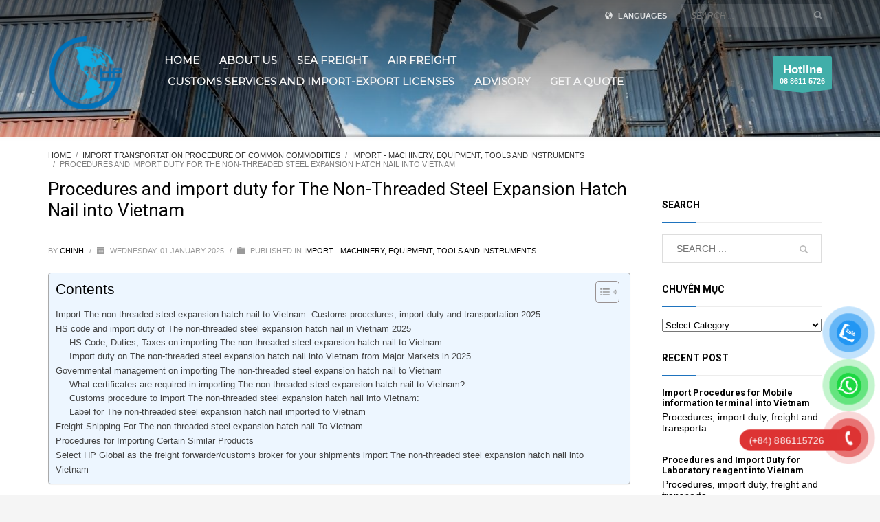

--- FILE ---
content_type: text/html; charset=UTF-8
request_url: https://hptoancau.com/en/import-of-procedure-of-non-threaded-steel-expansion-hatch-nail-commodity-to-vietnam/
body_size: 114146
content:
<!DOCTYPE html>
<html lang="en-US">
<head>
<meta charset="UTF-8"/>
<meta name="twitter:widgets:csp" content="on"/>
<link rel="profile" href="http://gmpg.org/xfn/11"/>
<link rel="pingback" href="https://hptoancau.com/xmlrpc.php"/>
<meta name='robots' content='index, follow, max-image-preview:large, max-snippet:-1, max-video-preview:-1' />
<link rel="alternate" hreflang="en-us" href="https://hptoancau.com/en/import-of-procedure-of-non-threaded-steel-expansion-hatch-nail-commodity-to-vietnam/" />
<!-- This site is optimized with the Yoast SEO Premium plugin v19.5 (Yoast SEO v19.11) - https://yoast.com/wordpress/plugins/seo/ -->
<title>Import duty and procedures for The non-threaded steel expansion hatch nail to Vietnam</title>
<meta name="description" content="Hotline: ++84 984870199; info@hpgloballtd.com - Logistics HP Global provide sea air freight Customs Broker and Vietnam Import/export license" />
<link rel="canonical" href="https://hptoancau.com/en/import-of-procedure-of-non-threaded-steel-expansion-hatch-nail-commodity-to-vietnam/" />
<meta property="og:locale" content="en_US" />
<meta property="og:type" content="article" />
<meta property="og:title" content="Procedures and import duty for The Non-Threaded Steel Expansion Hatch Nail into Vietnam" />
<meta property="og:description" content="Hotline: ++84 984870199; info@hpgloballtd.com - Logistics HP Global provide sea air freight Customs Broker and Vietnam Import/export license" />
<meta property="og:url" content="https://hptoancau.com/en/import-of-procedure-of-non-threaded-steel-expansion-hatch-nail-commodity-to-vietnam/" />
<meta property="og:site_name" content="Dịch vụ vận chuyển quốc tế - Dịch vụ hải quan" />
<meta property="article:publisher" content="https://www.facebook.com/hpglobal" />
<meta property="article:published_time" content="2025-01-01T04:12:30+00:00" />
<meta property="article:modified_time" content="2025-08-04T10:45:30+00:00" />
<meta property="og:image" content="https://hptoancau.com/wp-content/uploads/2023/01/Import-procedures-for-the-Non-threaded-steel-expansion-hatch-nail-to-Vietnam.png" />
<meta name="author" content="Chinh" />
<meta name="twitter:card" content="summary_large_image" />
<meta name="twitter:label1" content="Written by" />
<meta name="twitter:data1" content="Chinh" />
<meta name="twitter:label2" content="Est. reading time" />
<meta name="twitter:data2" content="7 minutes" />
<!-- / Yoast SEO Premium plugin. -->
<link rel='dns-prefetch' href='//fonts.googleapis.com' />
<link rel="alternate" type="application/rss+xml" title="Dịch vụ vận chuyển quốc tế - Dịch vụ hải quan &raquo; Feed" href="https://hptoancau.com/en/feed/" />
<!-- This site uses the Google Analytics by MonsterInsights plugin v8.26.0 - Using Analytics tracking - https://www.monsterinsights.com/ -->
<script src="//www.googletagmanager.com/gtag/js?id=G-X7VRR53V4R"  data-cfasync="false" data-wpfc-render="false" type="text/javascript" async></script>
<script data-cfasync="false" data-wpfc-render="false" type="text/javascript">
var mi_version = '8.26.0';
var mi_track_user = true;
var mi_no_track_reason = '';
var MonsterInsightsDefaultLocations = {"page_location":"https:\/\/hptoancau.com\/en\/import-of-procedure-of-non-threaded-steel-expansion-hatch-nail-commodity-to-vietnam\/"};
if ( typeof MonsterInsightsPrivacyGuardFilter === 'function' ) {
var MonsterInsightsLocations = (typeof MonsterInsightsExcludeQuery === 'object') ? MonsterInsightsPrivacyGuardFilter( MonsterInsightsExcludeQuery ) : MonsterInsightsPrivacyGuardFilter( MonsterInsightsDefaultLocations );
} else {
var MonsterInsightsLocations = (typeof MonsterInsightsExcludeQuery === 'object') ? MonsterInsightsExcludeQuery : MonsterInsightsDefaultLocations;
}
var disableStrs = [
'ga-disable-G-X7VRR53V4R',
];
/* Function to detect opted out users */
function __gtagTrackerIsOptedOut() {
for (var index = 0; index < disableStrs.length; index++) {
if (document.cookie.indexOf(disableStrs[index] + '=true') > -1) {
return true;
}
}
return false;
}
/* Disable tracking if the opt-out cookie exists. */
if (__gtagTrackerIsOptedOut()) {
for (var index = 0; index < disableStrs.length; index++) {
window[disableStrs[index]] = true;
}
}
/* Opt-out function */
function __gtagTrackerOptout() {
for (var index = 0; index < disableStrs.length; index++) {
document.cookie = disableStrs[index] + '=true; expires=Thu, 31 Dec 2099 23:59:59 UTC; path=/';
window[disableStrs[index]] = true;
}
}
if ('undefined' === typeof gaOptout) {
function gaOptout() {
__gtagTrackerOptout();
}
}
window.dataLayer = window.dataLayer || [];
window.MonsterInsightsDualTracker = {
helpers: {},
trackers: {},
};
if (mi_track_user) {
function __gtagDataLayer() {
dataLayer.push(arguments);
}
function __gtagTracker(type, name, parameters) {
if (!parameters) {
parameters = {};
}
if (parameters.send_to) {
__gtagDataLayer.apply(null, arguments);
return;
}
if (type === 'event') {
parameters.send_to = monsterinsights_frontend.v4_id;
var hookName = name;
if (typeof parameters['event_category'] !== 'undefined') {
hookName = parameters['event_category'] + ':' + name;
}
if (typeof MonsterInsightsDualTracker.trackers[hookName] !== 'undefined') {
MonsterInsightsDualTracker.trackers[hookName](parameters);
} else {
__gtagDataLayer('event', name, parameters);
}
} else {
__gtagDataLayer.apply(null, arguments);
}
}
__gtagTracker('js', new Date());
__gtagTracker('set', {
'developer_id.dZGIzZG': true,
});
if ( MonsterInsightsLocations.page_location ) {
__gtagTracker('set', MonsterInsightsLocations);
}
__gtagTracker('config', 'G-X7VRR53V4R', {"forceSSL":"true","link_attribution":"true"} );
window.gtag = __gtagTracker;										(function () {
/* https://developers.google.com/analytics/devguides/collection/analyticsjs/ */
/* ga and __gaTracker compatibility shim. */
var noopfn = function () {
return null;
};
var newtracker = function () {
return new Tracker();
};
var Tracker = function () {
return null;
};
var p = Tracker.prototype;
p.get = noopfn;
p.set = noopfn;
p.send = function () {
var args = Array.prototype.slice.call(arguments);
args.unshift('send');
__gaTracker.apply(null, args);
};
var __gaTracker = function () {
var len = arguments.length;
if (len === 0) {
return;
}
var f = arguments[len - 1];
if (typeof f !== 'object' || f === null || typeof f.hitCallback !== 'function') {
if ('send' === arguments[0]) {
var hitConverted, hitObject = false, action;
if ('event' === arguments[1]) {
if ('undefined' !== typeof arguments[3]) {
hitObject = {
'eventAction': arguments[3],
'eventCategory': arguments[2],
'eventLabel': arguments[4],
'value': arguments[5] ? arguments[5] : 1,
}
}
}
if ('pageview' === arguments[1]) {
if ('undefined' !== typeof arguments[2]) {
hitObject = {
'eventAction': 'page_view',
'page_path': arguments[2],
}
}
}
if (typeof arguments[2] === 'object') {
hitObject = arguments[2];
}
if (typeof arguments[5] === 'object') {
Object.assign(hitObject, arguments[5]);
}
if ('undefined' !== typeof arguments[1].hitType) {
hitObject = arguments[1];
if ('pageview' === hitObject.hitType) {
hitObject.eventAction = 'page_view';
}
}
if (hitObject) {
action = 'timing' === arguments[1].hitType ? 'timing_complete' : hitObject.eventAction;
hitConverted = mapArgs(hitObject);
__gtagTracker('event', action, hitConverted);
}
}
return;
}
function mapArgs(args) {
var arg, hit = {};
var gaMap = {
'eventCategory': 'event_category',
'eventAction': 'event_action',
'eventLabel': 'event_label',
'eventValue': 'event_value',
'nonInteraction': 'non_interaction',
'timingCategory': 'event_category',
'timingVar': 'name',
'timingValue': 'value',
'timingLabel': 'event_label',
'page': 'page_path',
'location': 'page_location',
'title': 'page_title',
'referrer' : 'page_referrer',
};
for (arg in args) {
if (!(!args.hasOwnProperty(arg) || !gaMap.hasOwnProperty(arg))) {
hit[gaMap[arg]] = args[arg];
} else {
hit[arg] = args[arg];
}
}
return hit;
}
try {
f.hitCallback();
} catch (ex) {
}
};
__gaTracker.create = newtracker;
__gaTracker.getByName = newtracker;
__gaTracker.getAll = function () {
return [];
};
__gaTracker.remove = noopfn;
__gaTracker.loaded = true;
window['__gaTracker'] = __gaTracker;
})();
} else {
console.log("");
(function () {
function __gtagTracker() {
return null;
}
window['__gtagTracker'] = __gtagTracker;
window['gtag'] = __gtagTracker;
})();
}
</script>
<!-- / Google Analytics by MonsterInsights -->
<link rel='stylesheet' id='zn_all_g_fonts-css' href='//fonts.googleapis.com/css?family=Roboto%3A300%2Cregular%2C700%2C900%7CMontserrat&#038;ver=6.1.1' type='text/css' media='all' />
<!-- <link rel='stylesheet' id='wp-block-library-css' href='https://hptoancau.com/wp-includes/css/dist/block-library/style.min.css?ver=6.1.1' type='text/css' media='all' /> -->
<!-- <link rel='stylesheet' id='classic-theme-styles-css' href='https://hptoancau.com/wp-includes/css/classic-themes.min.css?ver=1' type='text/css' media='all' /> -->
<link rel="stylesheet" type="text/css" href="//hptoancau.com/wp-content/cache/wpfc-minified/ff3mk10d/6x3c.css" media="all"/>
<style id='global-styles-inline-css' type='text/css'>
body{--wp--preset--color--black: #000000;--wp--preset--color--cyan-bluish-gray: #abb8c3;--wp--preset--color--white: #ffffff;--wp--preset--color--pale-pink: #f78da7;--wp--preset--color--vivid-red: #cf2e2e;--wp--preset--color--luminous-vivid-orange: #ff6900;--wp--preset--color--luminous-vivid-amber: #fcb900;--wp--preset--color--light-green-cyan: #7bdcb5;--wp--preset--color--vivid-green-cyan: #00d084;--wp--preset--color--pale-cyan-blue: #8ed1fc;--wp--preset--color--vivid-cyan-blue: #0693e3;--wp--preset--color--vivid-purple: #9b51e0;--wp--preset--gradient--vivid-cyan-blue-to-vivid-purple: linear-gradient(135deg,rgba(6,147,227,1) 0%,rgb(155,81,224) 100%);--wp--preset--gradient--light-green-cyan-to-vivid-green-cyan: linear-gradient(135deg,rgb(122,220,180) 0%,rgb(0,208,130) 100%);--wp--preset--gradient--luminous-vivid-amber-to-luminous-vivid-orange: linear-gradient(135deg,rgba(252,185,0,1) 0%,rgba(255,105,0,1) 100%);--wp--preset--gradient--luminous-vivid-orange-to-vivid-red: linear-gradient(135deg,rgba(255,105,0,1) 0%,rgb(207,46,46) 100%);--wp--preset--gradient--very-light-gray-to-cyan-bluish-gray: linear-gradient(135deg,rgb(238,238,238) 0%,rgb(169,184,195) 100%);--wp--preset--gradient--cool-to-warm-spectrum: linear-gradient(135deg,rgb(74,234,220) 0%,rgb(151,120,209) 20%,rgb(207,42,186) 40%,rgb(238,44,130) 60%,rgb(251,105,98) 80%,rgb(254,248,76) 100%);--wp--preset--gradient--blush-light-purple: linear-gradient(135deg,rgb(255,206,236) 0%,rgb(152,150,240) 100%);--wp--preset--gradient--blush-bordeaux: linear-gradient(135deg,rgb(254,205,165) 0%,rgb(254,45,45) 50%,rgb(107,0,62) 100%);--wp--preset--gradient--luminous-dusk: linear-gradient(135deg,rgb(255,203,112) 0%,rgb(199,81,192) 50%,rgb(65,88,208) 100%);--wp--preset--gradient--pale-ocean: linear-gradient(135deg,rgb(255,245,203) 0%,rgb(182,227,212) 50%,rgb(51,167,181) 100%);--wp--preset--gradient--electric-grass: linear-gradient(135deg,rgb(202,248,128) 0%,rgb(113,206,126) 100%);--wp--preset--gradient--midnight: linear-gradient(135deg,rgb(2,3,129) 0%,rgb(40,116,252) 100%);--wp--preset--duotone--dark-grayscale: url('#wp-duotone-dark-grayscale');--wp--preset--duotone--grayscale: url('#wp-duotone-grayscale');--wp--preset--duotone--purple-yellow: url('#wp-duotone-purple-yellow');--wp--preset--duotone--blue-red: url('#wp-duotone-blue-red');--wp--preset--duotone--midnight: url('#wp-duotone-midnight');--wp--preset--duotone--magenta-yellow: url('#wp-duotone-magenta-yellow');--wp--preset--duotone--purple-green: url('#wp-duotone-purple-green');--wp--preset--duotone--blue-orange: url('#wp-duotone-blue-orange');--wp--preset--font-size--small: 13px;--wp--preset--font-size--medium: 20px;--wp--preset--font-size--large: 36px;--wp--preset--font-size--x-large: 42px;--wp--preset--spacing--20: 0.44rem;--wp--preset--spacing--30: 0.67rem;--wp--preset--spacing--40: 1rem;--wp--preset--spacing--50: 1.5rem;--wp--preset--spacing--60: 2.25rem;--wp--preset--spacing--70: 3.38rem;--wp--preset--spacing--80: 5.06rem;}:where(.is-layout-flex){gap: 0.5em;}body .is-layout-flow > .alignleft{float: left;margin-inline-start: 0;margin-inline-end: 2em;}body .is-layout-flow > .alignright{float: right;margin-inline-start: 2em;margin-inline-end: 0;}body .is-layout-flow > .aligncenter{margin-left: auto !important;margin-right: auto !important;}body .is-layout-constrained > .alignleft{float: left;margin-inline-start: 0;margin-inline-end: 2em;}body .is-layout-constrained > .alignright{float: right;margin-inline-start: 2em;margin-inline-end: 0;}body .is-layout-constrained > .aligncenter{margin-left: auto !important;margin-right: auto !important;}body .is-layout-constrained > :where(:not(.alignleft):not(.alignright):not(.alignfull)){max-width: var(--wp--style--global--content-size);margin-left: auto !important;margin-right: auto !important;}body .is-layout-constrained > .alignwide{max-width: var(--wp--style--global--wide-size);}body .is-layout-flex{display: flex;}body .is-layout-flex{flex-wrap: wrap;align-items: center;}body .is-layout-flex > *{margin: 0;}:where(.wp-block-columns.is-layout-flex){gap: 2em;}.has-black-color{color: var(--wp--preset--color--black) !important;}.has-cyan-bluish-gray-color{color: var(--wp--preset--color--cyan-bluish-gray) !important;}.has-white-color{color: var(--wp--preset--color--white) !important;}.has-pale-pink-color{color: var(--wp--preset--color--pale-pink) !important;}.has-vivid-red-color{color: var(--wp--preset--color--vivid-red) !important;}.has-luminous-vivid-orange-color{color: var(--wp--preset--color--luminous-vivid-orange) !important;}.has-luminous-vivid-amber-color{color: var(--wp--preset--color--luminous-vivid-amber) !important;}.has-light-green-cyan-color{color: var(--wp--preset--color--light-green-cyan) !important;}.has-vivid-green-cyan-color{color: var(--wp--preset--color--vivid-green-cyan) !important;}.has-pale-cyan-blue-color{color: var(--wp--preset--color--pale-cyan-blue) !important;}.has-vivid-cyan-blue-color{color: var(--wp--preset--color--vivid-cyan-blue) !important;}.has-vivid-purple-color{color: var(--wp--preset--color--vivid-purple) !important;}.has-black-background-color{background-color: var(--wp--preset--color--black) !important;}.has-cyan-bluish-gray-background-color{background-color: var(--wp--preset--color--cyan-bluish-gray) !important;}.has-white-background-color{background-color: var(--wp--preset--color--white) !important;}.has-pale-pink-background-color{background-color: var(--wp--preset--color--pale-pink) !important;}.has-vivid-red-background-color{background-color: var(--wp--preset--color--vivid-red) !important;}.has-luminous-vivid-orange-background-color{background-color: var(--wp--preset--color--luminous-vivid-orange) !important;}.has-luminous-vivid-amber-background-color{background-color: var(--wp--preset--color--luminous-vivid-amber) !important;}.has-light-green-cyan-background-color{background-color: var(--wp--preset--color--light-green-cyan) !important;}.has-vivid-green-cyan-background-color{background-color: var(--wp--preset--color--vivid-green-cyan) !important;}.has-pale-cyan-blue-background-color{background-color: var(--wp--preset--color--pale-cyan-blue) !important;}.has-vivid-cyan-blue-background-color{background-color: var(--wp--preset--color--vivid-cyan-blue) !important;}.has-vivid-purple-background-color{background-color: var(--wp--preset--color--vivid-purple) !important;}.has-black-border-color{border-color: var(--wp--preset--color--black) !important;}.has-cyan-bluish-gray-border-color{border-color: var(--wp--preset--color--cyan-bluish-gray) !important;}.has-white-border-color{border-color: var(--wp--preset--color--white) !important;}.has-pale-pink-border-color{border-color: var(--wp--preset--color--pale-pink) !important;}.has-vivid-red-border-color{border-color: var(--wp--preset--color--vivid-red) !important;}.has-luminous-vivid-orange-border-color{border-color: var(--wp--preset--color--luminous-vivid-orange) !important;}.has-luminous-vivid-amber-border-color{border-color: var(--wp--preset--color--luminous-vivid-amber) !important;}.has-light-green-cyan-border-color{border-color: var(--wp--preset--color--light-green-cyan) !important;}.has-vivid-green-cyan-border-color{border-color: var(--wp--preset--color--vivid-green-cyan) !important;}.has-pale-cyan-blue-border-color{border-color: var(--wp--preset--color--pale-cyan-blue) !important;}.has-vivid-cyan-blue-border-color{border-color: var(--wp--preset--color--vivid-cyan-blue) !important;}.has-vivid-purple-border-color{border-color: var(--wp--preset--color--vivid-purple) !important;}.has-vivid-cyan-blue-to-vivid-purple-gradient-background{background: var(--wp--preset--gradient--vivid-cyan-blue-to-vivid-purple) !important;}.has-light-green-cyan-to-vivid-green-cyan-gradient-background{background: var(--wp--preset--gradient--light-green-cyan-to-vivid-green-cyan) !important;}.has-luminous-vivid-amber-to-luminous-vivid-orange-gradient-background{background: var(--wp--preset--gradient--luminous-vivid-amber-to-luminous-vivid-orange) !important;}.has-luminous-vivid-orange-to-vivid-red-gradient-background{background: var(--wp--preset--gradient--luminous-vivid-orange-to-vivid-red) !important;}.has-very-light-gray-to-cyan-bluish-gray-gradient-background{background: var(--wp--preset--gradient--very-light-gray-to-cyan-bluish-gray) !important;}.has-cool-to-warm-spectrum-gradient-background{background: var(--wp--preset--gradient--cool-to-warm-spectrum) !important;}.has-blush-light-purple-gradient-background{background: var(--wp--preset--gradient--blush-light-purple) !important;}.has-blush-bordeaux-gradient-background{background: var(--wp--preset--gradient--blush-bordeaux) !important;}.has-luminous-dusk-gradient-background{background: var(--wp--preset--gradient--luminous-dusk) !important;}.has-pale-ocean-gradient-background{background: var(--wp--preset--gradient--pale-ocean) !important;}.has-electric-grass-gradient-background{background: var(--wp--preset--gradient--electric-grass) !important;}.has-midnight-gradient-background{background: var(--wp--preset--gradient--midnight) !important;}.has-small-font-size{font-size: var(--wp--preset--font-size--small) !important;}.has-medium-font-size{font-size: var(--wp--preset--font-size--medium) !important;}.has-large-font-size{font-size: var(--wp--preset--font-size--large) !important;}.has-x-large-font-size{font-size: var(--wp--preset--font-size--x-large) !important;}
.wp-block-navigation a:where(:not(.wp-element-button)){color: inherit;}
:where(.wp-block-columns.is-layout-flex){gap: 2em;}
.wp-block-pullquote{font-size: 1.5em;line-height: 1.6;}
</style>
<!-- <link rel='stylesheet' id='contact-form-7-css' href='https://hptoancau.com/wp-content/plugins/contact-form-7/includes/css/styles.css?ver=5.6.4' type='text/css' media='all' /> -->
<!-- <link rel='stylesheet' id='wpml-legacy-horizontal-list-0-css' href='//hptoancau.com/wp-content/plugins/sitepress-multilingual-cms/templates/language-switchers/legacy-list-horizontal/style.css?ver=1' type='text/css' media='all' /> -->
<link rel="stylesheet" type="text/css" href="//hptoancau.com/wp-content/cache/wpfc-minified/l1dx21so/6x3c.css" media="all"/>
<style id='wpml-legacy-horizontal-list-0-inline-css' type='text/css'>
.wpml-ls-statics-shortcode_actions{background-color:#ffffff;}.wpml-ls-statics-shortcode_actions, .wpml-ls-statics-shortcode_actions .wpml-ls-sub-menu, .wpml-ls-statics-shortcode_actions a {border-color:#cdcdcd;}.wpml-ls-statics-shortcode_actions a {color:#444444;background-color:#ffffff;}.wpml-ls-statics-shortcode_actions a:hover,.wpml-ls-statics-shortcode_actions a:focus {color:#000000;background-color:#eeeeee;}.wpml-ls-statics-shortcode_actions .wpml-ls-current-language>a {color:#444444;background-color:#ffffff;}.wpml-ls-statics-shortcode_actions .wpml-ls-current-language:hover>a, .wpml-ls-statics-shortcode_actions .wpml-ls-current-language>a:focus {color:#000000;background-color:#eeeeee;}
</style>
<!-- <link rel='stylesheet' id='pzf-style-css' href='https://hptoancau.com/wp-content/plugins/button-contact-vr/css/style.css?ver=6.1.1' type='text/css' media='all' /> -->
<!-- <link rel='stylesheet' id='ez-toc-css' href='https://hptoancau.com/wp-content/plugins/easy-table-of-contents/assets/css/screen.min.css?ver=6.1.1' type='text/css' media='all' /> -->
<link rel="stylesheet" type="text/css" href="//hptoancau.com/wp-content/cache/wpfc-minified/kcrwb25i/6x3c.css" media="all"/>
<style id='ez-toc-inline-css' type='text/css'>
div#ez-toc-container p.ez-toc-title {font-size: 150%;}div#ez-toc-container p.ez-toc-title {font-weight: 500;}div#ez-toc-container ul li {font-size: 95%;}div#ez-toc-container nav ul ul li ul li {font-size: 90%!important;}
</style>
<!-- <link rel='stylesheet' id='kallyas-styles-css' href='https://hptoancau.com/wp-content/themes/kallyas/style.css?ver=4.18.1' type='text/css' media='all' /> -->
<!-- <link rel='stylesheet' id='th-bootstrap-styles-css' href='https://hptoancau.com/wp-content/themes/kallyas/css/bootstrap.min.css?ver=4.18.1' type='text/css' media='all' /> -->
<!-- <link rel='stylesheet' id='th-theme-template-styles-css' href='https://hptoancau.com/wp-content/themes/kallyas/css/template.min.css?ver=4.18.1' type='text/css' media='all' /> -->
<!-- <link rel='stylesheet' id='zion-frontend-css' href='https://hptoancau.com/wp-content/themes/kallyas/framework/zion-builder/assets/css/znb_frontend.css?ver=1.0.29' type='text/css' media='all' /> -->
<!-- <link rel='stylesheet' id='14375-layout.css-css' href='//hptoancau.com/wp-content/uploads/zion-builder/cache/14375-layout.css?ver=909220846680fa8856623510d6a57605' type='text/css' media='all' /> -->
<link rel="stylesheet" type="text/css" href="//hptoancau.com/wp-content/cache/wpfc-minified/gqkyi6o/1y6jt.css" media="all"/>
<!-- <link rel='stylesheet' id='th-theme-print-stylesheet-css' href='https://hptoancau.com/wp-content/themes/kallyas/css/print.css?ver=4.18.1' type='text/css' media='print' /> -->
<link rel="stylesheet" type="text/css" href="//hptoancau.com/wp-content/cache/wpfc-minified/1f7vvev3/6x3c.css" media="print"/>
<!-- <link rel='stylesheet' id='th-theme-options-styles-css' href='//hptoancau.com/wp-content/uploads/zn_dynamic.css?ver=1748486810' type='text/css' media='all' /> -->
<link rel="stylesheet" type="text/css" href="//hptoancau.com/wp-content/cache/wpfc-minified/l9n6mjh8/6x3c.css" media="all"/>
<script src='//hptoancau.com/wp-content/cache/wpfc-minified/7zlpdzol/6x3c.js' type="text/javascript"></script>
<!-- <script type='text/javascript' src='https://hptoancau.com/wp-content/plugins/google-analytics-for-wordpress/assets/js/frontend-gtag.min.js?ver=8.26.0' id='monsterinsights-frontend-script-js'></script> -->
<script data-cfasync="false" data-wpfc-render="false" type="text/javascript" id='monsterinsights-frontend-script-js-extra'>/* <![CDATA[ */
var monsterinsights_frontend = {"js_events_tracking":"true","download_extensions":"doc,pdf,ppt,zip,xls,docx,pptx,xlsx","inbound_paths":"[{\"path\":\"\\\/go\\\/\",\"label\":\"affiliate\"},{\"path\":\"\\\/recommend\\\/\",\"label\":\"affiliate\"}]","home_url":"https:\/\/hptoancau.com\/en\/","hash_tracking":"false","v4_id":"G-X7VRR53V4R"};/* ]]> */
</script>
<script src='//hptoancau.com/wp-content/cache/wpfc-minified/214pvsgs/6x3c.js' type="text/javascript"></script>
<!-- <script type='text/javascript' src='https://hptoancau.com/wp-includes/js/jquery/jquery.min.js?ver=3.6.1' id='jquery-core-js'></script> -->
<!-- <script type='text/javascript' src='https://hptoancau.com/wp-includes/js/jquery/jquery-migrate.min.js?ver=3.3.2' id='jquery-migrate-js'></script> -->
<!-- <script type='text/javascript' src='https://hptoancau.com/wp-content/plugins/revslider/public/assets/js/rbtools.min.js?ver=6.6.7' async id='tp-tools-js'></script> -->
<!-- <script type='text/javascript' src='https://hptoancau.com/wp-content/plugins/revslider/public/assets/js/rs6.min.js?ver=6.6.7' async id='revmin-js'></script> -->
<link rel="https://api.w.org/" href="https://hptoancau.com/wp-json/" /><link rel="alternate" type="application/json" href="https://hptoancau.com/wp-json/wp/v2/posts/14375" /><link rel="EditURI" type="application/rsd+xml" title="RSD" href="https://hptoancau.com/xmlrpc.php?rsd" />
<link rel="wlwmanifest" type="application/wlwmanifest+xml" href="https://hptoancau.com/wp-includes/wlwmanifest.xml" />
<meta name="generator" content="WordPress 6.1.1" />
<link rel='shortlink' href='https://hptoancau.com/en/?p=14375' />
<link rel="alternate" type="application/json+oembed" href="https://hptoancau.com/wp-json/oembed/1.0/embed?url=https%3A%2F%2Fhptoancau.com%2Fen%2Fimport-of-procedure-of-non-threaded-steel-expansion-hatch-nail-commodity-to-vietnam%2F" />
<link rel="alternate" type="text/xml+oembed" href="https://hptoancau.com/wp-json/oembed/1.0/embed?url=https%3A%2F%2Fhptoancau.com%2Fen%2Fimport-of-procedure-of-non-threaded-steel-expansion-hatch-nail-commodity-to-vietnam%2F&#038;format=xml" />
<meta name="generator" content="WPML ver:4.3.11 stt:61,1,59;" />
<style></style>		<meta name="theme-color"
content="#1e73be">
<meta name="viewport" content="width=device-width, initial-scale=1, maximum-scale=1"/>
<!--[if lte IE 8]>
<script type="text/javascript">
var $buoop = {
vs: {i: 10, f: 25, o: 12.1, s: 7, n: 9}
};
$buoop.ol = window.onload;
window.onload = function () {
try {
if ($buoop.ol) {
$buoop.ol()
}
}
catch (e) {
}
var e = document.createElement("script");
e.setAttribute("type", "text/javascript");
e.setAttribute("src", "https://browser-update.org/update.js");
document.body.appendChild(e);
};
</script>
<![endif]-->
<!-- for IE6-8 support of HTML5 elements -->
<!--[if lt IE 9]>
<script src="//html5shim.googlecode.com/svn/trunk/html5.js"></script>
<![endif]-->
<!-- Fallback for animating in viewport -->
<noscript>
<style type="text/css" media="screen">
.zn-animateInViewport {visibility: visible;}
</style>
</noscript>
<meta name="generator" content="Powered by Slider Revolution 6.6.7 - responsive, Mobile-Friendly Slider Plugin for WordPress with comfortable drag and drop interface." />
<link rel="icon" href="https://hptoancau.com/wp-content/uploads/2021/06/cropped-logo-hp-tc-small-size-32x32.png" sizes="32x32" />
<link rel="icon" href="https://hptoancau.com/wp-content/uploads/2021/06/cropped-logo-hp-tc-small-size-192x192.png" sizes="192x192" />
<link rel="apple-touch-icon" href="https://hptoancau.com/wp-content/uploads/2021/06/cropped-logo-hp-tc-small-size-180x180.png" />
<meta name="msapplication-TileImage" content="https://hptoancau.com/wp-content/uploads/2021/06/cropped-logo-hp-tc-small-size-270x270.png" />
<!-- BEGIN GADWP v4.9.4 Universal Tracking - https://deconf.com/google-analytics-dashboard-wordpress/ -->
<script>
(function(i,s,o,g,r,a,m){i['GoogleAnalyticsObject']=r;i[r]=i[r]||function(){
(i[r].q=i[r].q||[]).push(arguments)},i[r].l=1*new Date();a=s.createElement(o),
m=s.getElementsByTagName(o)[0];a.async=1;a.src=g;m.parentNode.insertBefore(a,m)
})(window,document,'script','https://www.google-analytics.com/analytics.js','ga');
ga('create', 'UA-92699008-5', 'auto');
ga('send', 'pageview');
</script>
<!-- END GADWP Universal Tracking -->
<script>function setREVStartSize(e){
//window.requestAnimationFrame(function() {
window.RSIW = window.RSIW===undefined ? window.innerWidth : window.RSIW;
window.RSIH = window.RSIH===undefined ? window.innerHeight : window.RSIH;
try {
var pw = document.getElementById(e.c).parentNode.offsetWidth,
newh;
pw = pw===0 || isNaN(pw) || (e.l=="fullwidth" || e.layout=="fullwidth") ? window.RSIW : pw;
e.tabw = e.tabw===undefined ? 0 : parseInt(e.tabw);
e.thumbw = e.thumbw===undefined ? 0 : parseInt(e.thumbw);
e.tabh = e.tabh===undefined ? 0 : parseInt(e.tabh);
e.thumbh = e.thumbh===undefined ? 0 : parseInt(e.thumbh);
e.tabhide = e.tabhide===undefined ? 0 : parseInt(e.tabhide);
e.thumbhide = e.thumbhide===undefined ? 0 : parseInt(e.thumbhide);
e.mh = e.mh===undefined || e.mh=="" || e.mh==="auto" ? 0 : parseInt(e.mh,0);
if(e.layout==="fullscreen" || e.l==="fullscreen")
newh = Math.max(e.mh,window.RSIH);
else{
e.gw = Array.isArray(e.gw) ? e.gw : [e.gw];
for (var i in e.rl) if (e.gw[i]===undefined || e.gw[i]===0) e.gw[i] = e.gw[i-1];
e.gh = e.el===undefined || e.el==="" || (Array.isArray(e.el) && e.el.length==0)? e.gh : e.el;
e.gh = Array.isArray(e.gh) ? e.gh : [e.gh];
for (var i in e.rl) if (e.gh[i]===undefined || e.gh[i]===0) e.gh[i] = e.gh[i-1];
var nl = new Array(e.rl.length),
ix = 0,
sl;
e.tabw = e.tabhide>=pw ? 0 : e.tabw;
e.thumbw = e.thumbhide>=pw ? 0 : e.thumbw;
e.tabh = e.tabhide>=pw ? 0 : e.tabh;
e.thumbh = e.thumbhide>=pw ? 0 : e.thumbh;
for (var i in e.rl) nl[i] = e.rl[i]<window.RSIW ? 0 : e.rl[i];
sl = nl[0];
for (var i in nl) if (sl>nl[i] && nl[i]>0) { sl = nl[i]; ix=i;}
var m = pw>(e.gw[ix]+e.tabw+e.thumbw) ? 1 : (pw-(e.tabw+e.thumbw)) / (e.gw[ix]);
newh =  (e.gh[ix] * m) + (e.tabh + e.thumbh);
}
var el = document.getElementById(e.c);
if (el!==null && el) el.style.height = newh+"px";
el = document.getElementById(e.c+"_wrapper");
if (el!==null && el) {
el.style.height = newh+"px";
el.style.display = "block";
}
} catch(e){
console.log("Failure at Presize of Slider:" + e)
}
//});
};</script>
<style type="text/css" id="wp-custom-css">
#clear-button{
display: none;
}
.tkc-ck-inc  .tc-inc input:nth-child(1):focus-visible {
border:none !important;
}
.tkc-ck-inc{
margin-bottom: 40px;
}
.tkc-ck-inc .znColumnElement-innerWrapper-eluid3388c5c3{
border-radius: 5px;
}
.tkc-ck-inc h3{
font-family: "Montserrat", Helvetica, Arial, sans-serif;
margin: 0;
margin-bottom: 10px !important;
}
.tkc-ck-inc form{
justify-content: flex-start !important;
}
.tkc-ck-inc .tc-inc input:nth-child(1){
width: 82% !important;
}
.page-id-46361 .result-search-2 table tr:hover {
background-color: #f5f5f5;
}
.page-id-46361 .result-search-2 table tr td, .page-id-46361 .result-search-2 table tr th {
padding: 8px;
border-top: 1px solid #ddd;
}
.page-id-46361 .zn_section_size.container {
padding: 0 2%;
margin: 0;
width: 100%;
}
.result-search-2:first-child {
display: none;
}
.tbl-tc-inc{
margin-bottom: 20px;
}
.tbl-tc-inc th, .tbl-tc-inc td{
padding-left: 5px;
}
.tc-inc input, #clear-button{
height: 40px;
padding: 0 20px;
border: none;
border-radius: 3px;
box-shadow: rgba(142, 142, 142, 0.4) 3px 4px 7px;
}
.tc-inc input:nth-child(2){
background-color: #41AEA9 !important;
border: none;
color: white;
font-weight: 600;
padding: 0 55px;
}
.tc-inc input:nth-child(2):hover{
background-color: white; !important;
}
.ntxt-inc{
margin: 40px 20px 20px 0 !important;
font-size: 14px;
}
p, span, body, h1, h2, h3, h4, h5{
line-height:1.2 !important;
}
.wp-caption.aligncenter{
width:100% !important;
}		</style>
</head>
<body  class="post-template-default single single-post postid-14375 single-format-standard res1170 kl-skin--light"   >
<div class="login_register_stuff"></div><!-- end login register stuff -->		<div id="fb-root"></div>
<script>(function (d, s, id) {
var js, fjs = d.getElementsByTagName(s)[0];
if (d.getElementById(id)) {return;}
js = d.createElement(s); js.id = id;
js.src = "https://connect.facebook.net/en_US/sdk.js#xfbml=1&version=v3.0";
fjs.parentNode.insertBefore(js, fjs);
}(document, 'script', 'facebook-jssdk'));</script>
<div id="page_wrapper">
<div class="znpb-header-smart-area" ></div><header id="header" class="site-header  style7 cta_button   header--fixed   sticky-resize headerstyle--default site-header--absolute nav-th--light sheader-sh--light"   role="banner"   >
<div class="kl-header-bg "></div>	<div class="site-header-wrapper sticky-top-area">
<div class="site-header-top-wrapper topbar-style--default  sh--light">
<div class="siteheader-container container">
<div class="fxb-row site-header-row site-header-top ">
<div class='fxb-col fxb fxb-start-x fxb-center-y fxb-basis-auto site-header-col-left site-header-top-left'>
</div>
<div class='fxb-col fxb fxb-end-x fxb-center-y fxb-basis-auto site-header-col-right site-header-top-right'>
<ul class="sh-component topnav navLeft topnav--lang topnav-no-sc topnav-no-hdnav toplang--def"><li class="languages drop topnav-drop topnav-li"><a href="#" class="topnav-item"><i class="glyphicon glyphicon-globe kl-icon-white xs-icon"></i> <span class="hidden-xs">LANGUAGES</span></a><div class="pPanel topnav-drop-panel u-trans-all-2s"><ul class="inner topnav-drop-panel-inner"><li class="toplang-item "><a href="https://hptoancau.com/" class="toplang-anchor"><img src="https://hptoancau.com/wp-content/plugins/sitepress-multilingual-cms/res/flags/vi.png" alt="Tiếng Việt" class="toplang-flag" /> Tiếng Việt </a></li><li class="toplang-item "><a href="https://hptoancau.com/en/import-of-procedure-of-non-threaded-steel-expansion-hatch-nail-commodity-to-vietnam/" class="toplang-anchor"><img src="https://hptoancau.com/wp-content/plugins/sitepress-multilingual-cms/res/flags/en.png" alt="English" class="toplang-flag" /> English </a></li><li class="toplang-item "><a href="https://hptoancau.com/zh-hans/" class="toplang-anchor"><img src="https://hptoancau.com/wp-content/plugins/sitepress-multilingual-cms/res/flags/zh.png" alt="简体中文" class="toplang-flag" /> 简体中文 </a></li></ul></div></li></ul>
<div id="search" class="sh-component header-search headsearch--inp">
<a href="#" class="searchBtn header-search-button">
<span class="glyphicon glyphicon-search kl-icon-white"></span>
</a>
<div class="search-container header-search-container">
<form id="searchform" class="gensearch__form" action="https://hptoancau.com/en/" method="get">
<input id="s" name="s" value="" class="inputbox gensearch__input" type="text" placeholder="SEARCH ..." />
<button type="submit" id="searchsubmit" value="go" class="gensearch__submit glyphicon glyphicon-search"></button>
</form>			</div>
</div>
</div>
</div><!-- /.site-header-top -->
<div class="separator site-header-separator "></div>
</div>
</div><!-- /.site-header-top-wrapper -->
<div class="kl-top-header site-header-main-wrapper clearfix   header-no-bottom  sh--light">
<div class="container siteheader-container ">
<div class='fxb-col fxb-basis-auto'>
<div class="fxb-row site-header-row site-header-main ">
<div class='fxb-col fxb fxb-start-x fxb-center-y fxb-basis-auto fxb-grow-0 fxb-sm-full site-header-col-left site-header-main-left'>
<div id="logo-container" class="logo-container   logosize--no zn-original-logo">
<!-- Logo -->
<h3 class='site-logo logo ' id='logo'><a href='https://hptoancau.com/en/' class='site-logo-anch'><img class="logo-img site-logo-img" src="https://hptoancau.com/wp-content/uploads/2022/05/small.png" width="110"  alt="Dịch vụ vận chuyển quốc tế - Dịch vụ hải quan" title="Vận chuyển quốc tế - Dịch vụ hải quan trọn gói"  /></a></h3>			<!-- InfoCard -->
</div>
<div class="separator site-header-separator visible-xs"></div>	</div>
<div class='fxb-col fxb fxb-center-x fxb-center-y fxb-basis-auto fxb-sm-half site-header-col-center site-header-main-center'>
<div class="sh-component main-menu-wrapper" role="navigation"   >
<div class="zn-res-menuwrapper">
<a href="#" class="zn-res-trigger zn-menuBurger zn-menuBurger--3--s zn-menuBurger--anim1 " id="zn-res-trigger">
<span></span>
<span></span>
<span></span>
</a>
</div><!-- end responsive menu -->
<div id="main-menu" class="main-nav mainnav--sidepanel mainnav--active-bg mainnav--pointer-dash nav-mm--light zn_mega_wrapper "><ul id="menu-menu-header-en" class="main-menu main-menu-nav zn_mega_menu "><li id="menu-item-22175" class="main-menu-item menu-item menu-item-type-post_type menu-item-object-page menu-item-home menu-item-22175  main-menu-item-top  menu-item-even menu-item-depth-0"><a href="https://hptoancau.com/en/" class=" main-menu-link main-menu-link-top"><span>Home</span></a></li>
<li id="menu-item-80547" class="main-menu-item menu-item menu-item-type-post_type menu-item-object-page menu-item-has-children menu-item-80547  main-menu-item-top  menu-item-even menu-item-depth-0"><a href="https://hptoancau.com/en/about-us/" class=" main-menu-link main-menu-link-top"><span>About us</span></a>
<ul class="sub-menu clearfix">
<li id="menu-item-80552" class="main-menu-item menu-item menu-item-type-post_type menu-item-object-page menu-item-80552  main-menu-item-sub  menu-item-odd menu-item-depth-1"><a href="https://hptoancau.com/en/terms-conditions/" class=" main-menu-link main-menu-link-sub"><span>Terms &#038; Conditions</span></a></li>
</ul>
</li>
<li id="menu-item-22209" class="main-menu-item menu-item menu-item-type-post_type menu-item-object-page menu-item-22209  main-menu-item-top  menu-item-even menu-item-depth-0"><a href="https://hptoancau.com/en/sea-freight/" class=" main-menu-link main-menu-link-top"><span>SEA FREIGHT</span></a></li>
<li id="menu-item-22179" class="main-menu-item menu-item menu-item-type-post_type menu-item-object-page menu-item-22179  main-menu-item-top  menu-item-even menu-item-depth-0"><a href="https://hptoancau.com/en/air-freight-from-to-vietnam/" class=" main-menu-link main-menu-link-top"><span>AIR FREIGHT</span></a></li>
<li id="menu-item-22219" class="main-menu-item menu-item menu-item-type-post_type menu-item-object-page menu-item-22219  main-menu-item-top  menu-item-even menu-item-depth-0"><a href="https://hptoancau.com/en/customs-service/" class=" main-menu-link main-menu-link-top"><span>Customs services and import-export licenses</span></a></li>
<li id="menu-item-24172" class="main-menu-item menu-item menu-item-type-taxonomy menu-item-object-category menu-item-has-children menu-item-24172  main-menu-item-top  menu-item-even menu-item-depth-0"><a href="https://hptoancau.com/en/category/advisory/" class=" main-menu-link main-menu-link-top"><span>Advisory</span></a>
<ul class="sub-menu clearfix">
<li id="menu-item-24173" class="main-menu-item menu-item menu-item-type-taxonomy menu-item-object-category menu-item-24173  main-menu-item-sub  menu-item-odd menu-item-depth-1"><a href="https://hptoancau.com/en/category/vietnam-international-trading/" class=" main-menu-link main-menu-link-sub"><span>Vietnam International Trading</span></a></li>
<li id="menu-item-24174" class="main-menu-item menu-item menu-item-type-taxonomy menu-item-object-category current-post-ancestor menu-item-24174  main-menu-item-sub  menu-item-odd menu-item-depth-1"><a href="https://hptoancau.com/en/category/vietnam-import-transportation-common-commodity/" class=" main-menu-link main-menu-link-sub"><span>Import Transportation Procedure of Common Commodities</span></a></li>
<li id="menu-item-33386" class="main-menu-item menu-item menu-item-type-taxonomy menu-item-object-category menu-item-33386  main-menu-item-sub  menu-item-odd menu-item-depth-1"><a href="https://hptoancau.com/en/category/export-transportation-procedure-common-commodities/" class=" main-menu-link main-menu-link-sub"><span>Export Transportation Procedure of Common Commodities</span></a></li>
<li id="menu-item-33388" class="main-menu-item menu-item menu-item-type-taxonomy menu-item-object-category menu-item-33388  main-menu-item-sub  menu-item-odd menu-item-depth-1"><a href="https://hptoancau.com/en/category/vietnam-governmental-management-on-import-export/" class=" main-menu-link main-menu-link-sub"><span>Vietnam Governmental Management on Import &#8211; Export</span></a></li>
<li id="menu-item-33389" class="main-menu-item menu-item menu-item-type-taxonomy menu-item-object-category menu-item-33389  main-menu-item-sub  menu-item-odd menu-item-depth-1"><a href="https://hptoancau.com/en/category/fta-en/" class=" main-menu-link main-menu-link-sub"><span>FTA</span></a></li>
<li id="menu-item-24261" class="main-menu-item menu-item menu-item-type-taxonomy menu-item-object-category menu-item-24261  main-menu-item-sub  menu-item-odd menu-item-depth-1"><a href="https://hptoancau.com/en/category/consult-en/" class=" main-menu-link main-menu-link-sub"><span>Consult</span></a></li>
<li id="menu-item-24260" class="main-menu-item menu-item menu-item-type-taxonomy menu-item-object-category menu-item-24260  main-menu-item-sub  menu-item-odd menu-item-depth-1"><a href="https://hptoancau.com/en/category/news-en/" class=" main-menu-link main-menu-link-sub"><span>News</span></a></li>
</ul>
</li>
<li id="menu-item-22178" class="main-menu-item menu-item menu-item-type-post_type menu-item-object-page menu-item-22178  main-menu-item-top  menu-item-even menu-item-depth-0"><a href="https://hptoancau.com/en/get-international-shipping-quote/" class=" main-menu-link main-menu-link-top"><span>Get a quote</span></a></li>
</ul></div>		</div>
<!-- end main_menu -->
</div>
<div class='fxb-col fxb fxb-end-x fxb-center-y fxb-basis-auto fxb-sm-half site-header-col-right site-header-main-right'>
<div class='fxb-col fxb fxb-end-x fxb-center-y fxb-basis-auto fxb-sm-half site-header-main-right-top'>
<span id="ctabutton" class="sh-component ctabutton kl-cta-ribbon "><strong>Hotline</strong>08 8611 5726<svg version="1.1" class="trisvg" xmlns="http://www.w3.org/2000/svg" xmlns:xlink="http://www.w3.org/1999/xlink" x="0px" y="0px" preserveAspectRatio="none" width="14px" height="5px" viewBox="0 0 14.017 5.006" enable-background="new 0 0 14.017 5.006" xml:space="preserve"><path fill-rule="evenodd" clip-rule="evenodd" d="M14.016,0L7.008,5.006L0,0H14.016z"></path></svg></span>		</div>
</div>
</div><!-- /.site-header-main -->
</div>
</div><!-- /.siteheader-container -->
</div><!-- /.site-header-main-wrapper -->
</div><!-- /.site-header-wrapper -->
</header>
<div id="page_header" class="page-subheader maskcontainer--shadow_simple page-subheader--auto page-subheader--inherit-hp uh_zn_def_header_style  psubhead-stheader--absolute sh-tcolor--dark">
<div class="bgback"></div>
<div class="th-sparkles"></div>
<!-- DEFAULT HEADER STYLE -->
<div class="ph-content-wrap">
<div class="ph-content-v-center">
<div>
<div class="container">
<div class="row">
<div class="col-sm-12">
<ul vocab="http://schema.org/" typeof="BreadcrumbList" class="breadcrumbs fixclear bread-style--minimal"><li property="itemListElement" typeof="ListItem"><a property="item" typeof="WebPage" href="https://hptoancau.com/en/"><span property="name">Home</span></a><meta property="position" content="1"></li><li property="itemListElement" typeof="ListItem"><a property="item" typeof="WebPage" href="https://hptoancau.com/en/category/vietnam-import-transportation-common-commodity/"><span property="name">Import Transportation Procedure of Common Commodities</span></a><meta property="position" content="2"></li><li property="itemListElement" typeof="ListItem"><a property="item" typeof="WebPage" href="https://hptoancau.com/en/category/vietnam-import-transportation-common-commodity/export-import-machinery-and-equipment/"><span property="name">Import - Machinery, equipment, tools and instruments</span></a><meta property="position" content="3"></li><li>Procedures and import duty for The Non-Threaded Steel Expansion Hatch Nail into Vietnam</li></ul>                            <div class="clearfix"></div>
</div>
</div>
<!-- end row -->
</div>
</div>
</div>
</div>
<div class="kl-mask kl-bottommask kl-mask--shadow_simple kl-mask--light"></div></div>
<section id="content" class="site-content">
<div class="container">
<div class="row">
<!--// Main Content: page content from WP_EDITOR along with the appropriate sidebar if one specified. -->
<div class="right_sidebar col-sm-8 col-md-9 " role="main"  >
<div id="th-content-post">
<div id="post-14375" class="kl-single-layout--classic post-14375 post type-post status-publish format-standard hentry category-export-import-machinery-and-equipment tag-logistics-company tag-guidance-on-procedures-for-importing-the-non-threaded-steel-expansion-hatch-nail-into-vietnam tag-international-freight tag-the-non-threaded-steel-expansion-hatch-nail-import-process-to-vietnam tag-the-non-threaded-steel-expansion-hatch-nail-import-service-to-vietnam tag-the-non-threaded-steel-expansion-hatch-nail-import-tax-to-vietnam">
<div class="itemView clearfix eBlog kl-blog kl-blog-list-wrapper kl-blog--style-light ">
<h1 class="page-title kl-blog-post-title entry-title"  >Procedures and import duty for The Non-Threaded Steel Expansion Hatch Nail into Vietnam</h1><div class="kl-blog-post"   >
<div class="itemHeader kl-blog-post-header">
<div class="post_details kl-blog-post-details kl-font-alt">
<span class="itemAuthor kl-blog-post-details-author vcard author"     >
by	<span class="fn">
<a class=" kl-blog-post-author-link" href="https://hptoancau.com/en/author/overseashpgloballtd-com/">
Chinh		</a>
</span>
</span>
<span class="infSep kl-blog-post-details-sep "> / </span>
<span class="itemDateCreated kl-blog-post-date"  >
<span class="kl-blog-post-date-icon glyphicon glyphicon-calendar"></span>
<span class="updated">
Wednesday, 01 January 2025	</span>
</span>
<span class="infSep kl-blog-post-details-sep"> / </span>
<span class="itemCategory kl-blog-post-category">
<span class="kl-blog-post-category-icon glyphicon glyphicon-folder-close"></span>
Published in </span>
<a href="https://hptoancau.com/en/category/vietnam-import-transportation-common-commodity/export-import-machinery-and-equipment/" rel="category tag">Import - Machinery, equipment, tools and instruments</a>    </div>
</div>
<!-- end itemheader -->
<div class="itemBody kl-blog-post-body kl-blog-cols-1"  >
<!-- Blog Image -->
<!-- Blog Content -->
<div id="ez-toc-container" class="ez-toc-v2_0_39 counter-hierarchy ez-toc-counter ez-toc-light-blue ez-toc-container-direction">
<div class="ez-toc-title-container">
<p class="ez-toc-title">Contents</p>
<span class="ez-toc-title-toggle"><a href="#" class="ez-toc-pull-right ez-toc-btn ez-toc-btn-xs ez-toc-btn-default ez-toc-toggle" area-label="ez-toc-toggle-icon-1"><label for="item-6944b1a8135e7" aria-label="Table of Content"><span style="display: flex;align-items: center;width: 35px;height: 30px;justify-content: center;direction:ltr;"><svg style="fill: #999;color:#999" xmlns="http://www.w3.org/2000/svg" class="list-377408" width="20px" height="20px" viewBox="0 0 24 24" fill="none"><path d="M6 6H4v2h2V6zm14 0H8v2h12V6zM4 11h2v2H4v-2zm16 0H8v2h12v-2zM4 16h2v2H4v-2zm16 0H8v2h12v-2z" fill="currentColor"></path></svg><svg style="fill: #999;color:#999" class="arrow-unsorted-368013" xmlns="http://www.w3.org/2000/svg" width="10px" height="10px" viewBox="0 0 24 24" version="1.2" baseProfile="tiny"><path d="M18.2 9.3l-6.2-6.3-6.2 6.3c-.2.2-.3.4-.3.7s.1.5.3.7c.2.2.4.3.7.3h11c.3 0 .5-.1.7-.3.2-.2.3-.5.3-.7s-.1-.5-.3-.7zM5.8 14.7l6.2 6.3 6.2-6.3c.2-.2.3-.5.3-.7s-.1-.5-.3-.7c-.2-.2-.4-.3-.7-.3h-11c-.3 0-.5.1-.7.3-.2.2-.3.5-.3.7s.1.5.3.7z"/></svg></span></label><input type="checkbox" id="item-6944b1a8135e7"></a></span></div>
<nav><ul class='ez-toc-list ez-toc-list-level-1 ' ><li class='ez-toc-page-1 ez-toc-heading-level-2'><a class="ez-toc-link ez-toc-heading-1" href="#Import_The_non-threaded_steel_expansion_hatch_nail_to_Vietnam_Customs_procedures_import_duty_and_transportation_2025" title="Import The non-threaded steel expansion hatch nail to Vietnam: Customs procedures; import duty and transportation 2025">Import The non-threaded steel expansion hatch nail to Vietnam: Customs procedures; import duty and transportation 2025</a></li><li class='ez-toc-page-1 ez-toc-heading-level-2'><a class="ez-toc-link ez-toc-heading-2" href="#HS_code_and_import_duty_of_The_non-threaded_steel_expansion_hatch_nail_in_Vietnam_2025" title="HS code and import duty of The non-threaded steel expansion hatch nail in Vietnam 2025">HS code and import duty of The non-threaded steel expansion hatch nail in Vietnam 2025</a><ul class='ez-toc-list-level-3'><li class='ez-toc-heading-level-3'><a class="ez-toc-link ez-toc-heading-3" href="#HS_Code_Duties_Taxes_on_importing_The_non-threaded_steel_expansion_hatch_nail_to_Vietnam" title="HS Code, Duties, Taxes on importing The non-threaded steel expansion hatch nail to Vietnam">HS Code, Duties, Taxes on importing The non-threaded steel expansion hatch nail to Vietnam</a></li><li class='ez-toc-page-1 ez-toc-heading-level-3'><a class="ez-toc-link ez-toc-heading-4" href="#Import_duty_on_The_non-threaded_steel_expansion_hatch_nail_into_Vietnam_from_Major_Markets_in_2025" title="Import duty on The non-threaded steel expansion hatch nail into Vietnam from Major Markets in 2025">Import duty on The non-threaded steel expansion hatch nail into Vietnam from Major Markets in 2025</a></li></ul></li><li class='ez-toc-page-1 ez-toc-heading-level-2'><a class="ez-toc-link ez-toc-heading-5" href="#Governmental_management_on_importing_The_non-threaded_steel_expansion_hatch_nail_to_Vietnam" title="Governmental management on importing The non-threaded steel expansion hatch nail to Vietnam">Governmental management on importing The non-threaded steel expansion hatch nail to Vietnam</a><ul class='ez-toc-list-level-3'><li class='ez-toc-heading-level-3'><a class="ez-toc-link ez-toc-heading-6" href="#What_certificates_are_required_in_importing_The_non-threaded_steel_expansion_hatch_nail_to_Vietnam" title="What certificates are required in importing The non-threaded steel expansion hatch nail to Vietnam?">What certificates are required in importing The non-threaded steel expansion hatch nail to Vietnam?</a></li><li class='ez-toc-page-1 ez-toc-heading-level-3'><a class="ez-toc-link ez-toc-heading-7" href="#Customs_procedure_to_import_The_non-threaded_steel_expansion_hatch_nail_into_Vietnam" title="Customs procedure to import The non-threaded steel expansion hatch nail into Vietnam:">Customs procedure to import The non-threaded steel expansion hatch nail into Vietnam:</a></li><li class='ez-toc-page-1 ez-toc-heading-level-3'><a class="ez-toc-link ez-toc-heading-8" href="#Label_for_The_non-threaded_steel_expansion_hatch_nail_imported_to_Vietnam" title="Label for The non-threaded steel expansion hatch nail imported to Vietnam">Label for The non-threaded steel expansion hatch nail imported to Vietnam</a></li></ul></li><li class='ez-toc-page-1 ez-toc-heading-level-2'><a class="ez-toc-link ez-toc-heading-9" href="#Freight_Shipping_For_The_non-threaded_steel_expansion_hatch_nail_To_Vietnam" title="Freight Shipping For The non-threaded steel expansion hatch nail To Vietnam">Freight Shipping For The non-threaded steel expansion hatch nail To Vietnam</a></li><li class='ez-toc-page-1 ez-toc-heading-level-2'><a class="ez-toc-link ez-toc-heading-10" href="#Procedures_for_Importing_Certain_Similar_Products" title="Procedures for Importing Certain Similar Products">Procedures for Importing Certain Similar Products</a></li><li class='ez-toc-page-1 ez-toc-heading-level-2'><a class="ez-toc-link ez-toc-heading-11" href="#Select_HP_Global_as_the_freight_forwardercustoms_broker_for_your_shipments_import_The_non-threaded_steel_expansion_hatch_nail_into_Vietnam" title="Select HP Global as the freight forwarder/customs broker for your shipments import The non-threaded steel expansion hatch nail into Vietnam">Select HP Global as the freight forwarder/customs broker for your shipments import The non-threaded steel expansion hatch nail into Vietnam</a></li></ul></nav></div>
<h2 style="text-align: center;"><span class="ez-toc-section" id="Import_The_non-threaded_steel_expansion_hatch_nail_to_Vietnam_Customs_procedures_import_duty_and_transportation_2025"></span><span style="font-size: 28px; color: #808080;">Import The non-threaded steel expansion hatch nail to Vietnam: Customs procedures; import duty and transportation 2025</span><span class="ez-toc-section-end"></span></h2>
<p>Do you want to export The non-threaded steel expansion hatch nail to Vietnam? Do you need to calculate freight from the export warehouse to Vietnam? You want to know about Vietnam’s procedure and import duties for importing The non-threaded steel expansion hatch nail to Vietnam?  Import procedures for The non-threaded steel expansion hatch nail?</p>
<p>In this article, Logistics HP Global Vietnam, whose many years in providing freight and logistics services import The non-threaded steel expansion hatch nail from many countries to Vietnam, will share knowledge and advise on above issues.</p>
<p><img decoding="async" class="aligncenter size-full wp-image-73981" src="https://hptoancau.com/wp-content/uploads/2023/01/Import-procedures-for-the-Non-threaded-steel-expansion-hatch-nail-to-Vietnam.png" alt="Import the Non-threaded steel expansion hatch nail to Vietnam" width="1000" height="600" srcset="https://hptoancau.com/wp-content/uploads/2023/01/Import-procedures-for-the-Non-threaded-steel-expansion-hatch-nail-to-Vietnam.png 1000w, https://hptoancau.com/wp-content/uploads/2023/01/Import-procedures-for-the-Non-threaded-steel-expansion-hatch-nail-to-Vietnam-300x180.png 300w, https://hptoancau.com/wp-content/uploads/2023/01/Import-procedures-for-the-Non-threaded-steel-expansion-hatch-nail-to-Vietnam-768x461.png 768w, https://hptoancau.com/wp-content/uploads/2023/01/Import-procedures-for-the-Non-threaded-steel-expansion-hatch-nail-to-Vietnam-280x168.png 280w" sizes="(max-width: 1000px) 100vw, 1000px" /></p>
<p>&nbsp;</p>
<h2><span class="ez-toc-section" id="HS_code_and_import_duty_of_The_non-threaded_steel_expansion_hatch_nail_in_Vietnam_2025"></span><span style="color: #008080;">HS code and import duty of The non-threaded steel expansion hatch nail in Vietnam 2025</span><span class="ez-toc-section-end"></span></h2>
<h3><span class="ez-toc-section" id="HS_Code_Duties_Taxes_on_importing_The_non-threaded_steel_expansion_hatch_nail_to_Vietnam"></span><span style="color: #ff6600;">HS Code, Duties, Taxes on importing The non-threaded steel expansion hatch nail to Vietnam</span><span class="ez-toc-section-end"></span></h3>
<p><strong>The non-threaded steel expansion hatch nail&#8217;s HS code in Chapter 73 : ARTICLES OF IRON OR STEEL</strong></p>
<p>When importing The non-threaded steel expansion hatch nail to Vietnam, the importer needs to pay</p>
<ul>
<li>Import value-added tax (VAT)</li>
<li>Import duty</li>
</ul>
<table style="width: 100%; height: 136px;" border="1" width="100%">
<tbody>
<tr style="height: 24px;">
<td style="width: 21.6234%; text-align: center; height: 24px;" width="122"><strong>HS Code</strong></td>
<td style="width: 35.3959%; text-align: center; height: 24px;" width="135"><strong>Descriptions</strong></td>
<td style="width: 11.1111%; text-align: center; height: 24px;" width="120"><strong>VAT</strong></td>
<td style="width: 17.831%; text-align: center; height: 24px;" width="136"><strong>Preferential Import duty</strong></td>
<td style="width: 13.1737%; text-align: center; height: 24px;" width="112"><strong>Normal import tax</strong></td>
</tr>
<tr style="height: 72px;">
<td style="width: 21.6234%; height: 72px;" width="319"><strong>7318</strong></td>
<td style="width: 35.3959%; height: 72px;" width="319"><strong>Screws, bolts, nuts, coach screws, screw hooks, rivets, cotters, cotter-pins, washers (including spring washers) and similar articles, of iron or steel.</strong></td>
<td style="width: 11.1111%; text-align: center; height: 72px;" width="120"></td>
<td style="width: 17.831%; text-align: center; height: 72px;" width="136"></td>
<td style="width: 13.1737%; text-align: center; height: 72px;" width="112"></td>
</tr>
<tr style="height: 40px;">
<td style="width: 21.6234%; height: 40px;" width="319">73182910</td>
<td style="width: 35.3959%; height: 40px;" width="319">Having a shank of an external diameter not exceeding 16 mm</td>
<td style="width: 11.1111%; text-align: center; height: 40px;">10%</td>
<td style="width: 17.831%; text-align: center; height: 40px;">12%</td>
<td style="width: 13.1737%; text-align: center; height: 40px;">18%</td>
</tr>
</tbody>
</table>
<p>Note: The HS code and taxes mentioned above are for reference only.</p>
<h3><span class="ez-toc-section" id="Import_duty_on_The_non-threaded_steel_expansion_hatch_nail_into_Vietnam_from_Major_Markets_in_2025"></span><span style="color: #ff6600;">Import duty on The non-threaded steel expansion hatch nail into Vietnam from Major Markets in 2025</span><span class="ez-toc-section-end"></span></h3>
<ul>
<li>The non-threaded steel expansion hatch nail import duty from China to Vietnam: <strong>0%</strong> (ACFTA) or <strong>12%</strong> (RCEP)</li>
<li>The non-threaded steel expansion hatch nail import duty from India to Vietnam: <strong>18,5%</strong> (AIFTA)</li>
<li>The non-threaded steel expansion hatch nail import duty from USA to Vietnam: <strong>12%</strong> (Preferential Import duty)</li>
<li>The non-threaded steel expansion hatch nail import duty from ASEAN to Vietnam: <strong>0%</strong> (ATIGA) or <strong>8,8% </strong>(RCEP)</li>
<li>The non-threaded steel expansion hatch nail import duty from Korea to Vietnam:<strong> 0%</strong> (AKFTA) or <strong>0%</strong> (VKFTA) or <strong>8,8%</strong> (RCEP)</li>
<li>The non-threaded steel expansion hatch nail import duty from Japan to Vietnam: <strong>0%</strong> (AJCEP) or<strong> 0%</strong> (VJEPA) or <strong>9%</strong> (RCEP) or <strong>0%</strong> (CPTPP)</li>
<li>The non-threaded steel expansion hatch nail import duty from UK to Vietnam:<strong> 4,5% </strong>(UKVFTA)</li>
<li>The non-threaded steel expansion hatch nail import duty from EU countries to Vietnam: <strong>4,5%</strong> (EVFTA)</li>
<li>The non-threaded steel expansion hatch nail import duty from Australia to Vietnam: <strong>0%</strong> (AANZFTA) or <strong>8,8%</strong> (RCEP)</li>
<li>The non-threaded steel expansion hatch nail import duty from Russia to Vietnam: <strong>0%</strong> (VN-EAEUFTA)</li>
<li>The non-threaded steel expansion hatch nail import duty from Canada to Vietnam: <strong>0%</strong> (CPTPP)</li>
<li>The non-threaded steel expansion hatch nail import duty from Mexico to Vietnam: <strong>0%</strong> (CPTPP)</li>
</ul>
<p>The above list is import taxes on The non-threaded steel expansion hatch nail from some major markets. Note: for countries with FTAs, goods can only enjoy Special preferential import taxes above if they meet the conditions as required by the agreement. If the conditions of the agreement are not met, they will enjoy Preferential import tax.</p>
<table style="width: 100%; border-collapse: collapse;" border="1">
<tbody>
<tr>
<td style="width: 100%;">If you encounter any difficulties in determining the import tax, please contact us via hotline at ++ 84 886115726 / ++ 84 984870199 or <strong>whatsapp:</strong> <strong>++84</strong> <strong>865996476</strong> for free consultation.</td>
</tr>
</tbody>
</table>
<h2><span class="ez-toc-section" id="Governmental_management_on_importing_The_non-threaded_steel_expansion_hatch_nail_to_Vietnam"></span><span style="color: #008080;">Governmental management on importing The non-threaded steel expansion hatch nail to Vietnam</span><span class="ez-toc-section-end"></span></h2>
<h3><span class="ez-toc-section" id="What_certificates_are_required_in_importing_The_non-threaded_steel_expansion_hatch_nail_to_Vietnam"></span><span style="color: #ff6600;">What certificates are required in importing The non-threaded steel expansion hatch nail to Vietnam?</span><span class="ez-toc-section-end"></span></h3>
<p>There is no special governmental management policy on importing The non-threaded steel expansion hatch nail to Vietnam</p>
<h3><span class="ez-toc-section" id="Customs_procedure_to_import_The_non-threaded_steel_expansion_hatch_nail_into_Vietnam"></span><span style="color: #ff6600;">Customs procedure to import The non-threaded steel expansion hatch nail into Vietnam:</span><span class="ez-toc-section-end"></span></h3>
<p>What documents are required for importing The non-threaded steel expansion hatch nail to Vietnam? What procedures are needed for importing The non-threaded steel expansion hatch nail to Vietnam?</p>
<p>Because there is no special sector-specific management on importing The non-threaded steel expansion hatch nail to Vietnam, when importing The non-threaded steel expansion hatch nail, the importer submits the import document set in accordance with standard regulations <strong>(Invoice; Bill of Lading; Packing List; Certificate of Origin if needed..).</strong></p>
<p><img decoding="async" loading="lazy" class="size-full wp-image-56719 aligncenter" src="https://hptoancau.com/wp-content/uploads/2023/01/Customs-import-documentation.png" alt="Customs import documentation" width="1000" height="628" srcset="https://hptoancau.com/wp-content/uploads/2023/01/Customs-import-documentation.png 1000w, https://hptoancau.com/wp-content/uploads/2023/01/Customs-import-documentation-300x188.png 300w, https://hptoancau.com/wp-content/uploads/2023/01/Customs-import-documentation-768x482.png 768w, https://hptoancau.com/wp-content/uploads/2023/01/Customs-import-documentation-280x176.png 280w" sizes="(max-width: 1000px) 100vw, 1000px" /></p>
<h3><span class="ez-toc-section" id="Label_for_The_non-threaded_steel_expansion_hatch_nail_imported_to_Vietnam"></span><span style="color: #ff6600; font-size: 18px;">Label for The non-threaded steel expansion hatch nail imported to Vietnam</span><span class="ez-toc-section-end"></span></h3>
<p>The non-threaded steel expansion hatch nail to imported into Vietnam must comply with regulations regarding labeling for imported goods <strong>(Name of goods; Name and address of the organization/individual responsible for the goods; Origin of the goods, Other contents according to the nature of each type of goods)</strong></p>
<p><img decoding="async" loading="lazy" class="size-full wp-image-56493 aligncenter" src="https://hptoancau.com/wp-content/uploads/2024/02/imported-goods-labels.png" alt="Content of imported goods labels" width="1000" height="628" srcset="https://hptoancau.com/wp-content/uploads/2024/02/imported-goods-labels.png 1000w, https://hptoancau.com/wp-content/uploads/2024/02/imported-goods-labels-300x188.png 300w, https://hptoancau.com/wp-content/uploads/2024/02/imported-goods-labels-768x482.png 768w, https://hptoancau.com/wp-content/uploads/2024/02/imported-goods-labels-280x176.png 280w" sizes="(max-width: 1000px) 100vw, 1000px" /></p>
<h2><span class="ez-toc-section" id="Freight_Shipping_For_The_non-threaded_steel_expansion_hatch_nail_To_Vietnam"></span><span style="color: #008080;">Freight Shipping For The non-threaded steel expansion hatch nail To Vietnam</span><span class="ez-toc-section-end"></span></h2>
<p><span style="color: #ff6600;"><strong>Shipping time by sea and by air</strong></span></p>
<p>To check the specific international shipping times by port or airport, you can send a message or call the phone/Zalo number ++84 886115726 –  ++84 984870199, <strong>whatsapp:</strong><strong> ++84 865996476</strong><strong>; email: info@hpgloballtd.com</strong></p>
<p><span style="color: #ff6600;"><strong>Shipping freight</strong></span></p>
<p>Freight charges depend on many factors, both fixed and variable over time. Therefore, please provide specific or anticipated shipment details to HP Global Vietnam to receive a complete quote on all costs for the entire import process. – Contact: ++84 886115726 or ++84 984870199, <strong>whatsapp:</strong><strong> ++84 865996476,  </strong>email: <a href="mailto:info@hpgloballtd.com">info@hpgloballtd.com</a></p>
<h2><span class="ez-toc-section" id="Procedures_for_Importing_Certain_Similar_Products"></span><span style="color: #008080;">Procedures for Importing Certain Similar Products</span><span class="ez-toc-section-end"></span></h2>
<table style="width: 100%; border-collapse: collapse;" border="1">
<tbody>
<tr>
<td style="width: 49.922%; text-align: center;" width="312"><strong>Commodity</strong></td>
<td style="width: 49.922%; text-align: center;" width="312"><strong>Related link</strong></td>
</tr>
<tr>
<td style="width: 49.922%;"><strong>Bridge crane, Gantry crane</strong></td>
<td style="width: 49.922%;"><span style="color: #0000ff;"><strong><em><a class="in-cell-link" style="color: #0000ff;" href="https://hptoancau.com/en/import-bridge-crane-gantry-crane-to-vietnam/" target="_blank" rel="noopener">Import Duty And Procedures For Bridge crane, Gantry crane To Vietnam</a></em></strong></span></td>
</tr>
<tr>
<td style="width: 49.922%;"><strong>Hydraulic fuel pump</strong></td>
<td style="width: 49.922%;"><span style="color: #0000ff;"><strong><em><a class="in-cell-link" style="color: #0000ff;" href="https://hptoancau.com/en/import-procedure-hydraulic-fuel-pump-to-vietnam/" target="_blank" rel="noopener">Import Procedure of Hydraulic Fuel Pump to Vietnam</a></em></strong></span></td>
</tr>
<tr>
<td style="width: 49.922%;"><strong>Winch</strong></td>
<td style="width: 49.922%;"><span style="color: #0000ff;"><strong><em><a class="in-cell-link" style="color: #0000ff;" href="https://hptoancau.com/en/import-winch-to-vietnam/" target="_blank" rel="noopener">Import Duty And Procedures For Winch To Vietnam</a></em></strong></span></td>
</tr>
<tr>
<td style="width: 49.922%;"><strong>Front-loading washing machine</strong></td>
<td style="width: 49.922%;"><span style="color: #0000ff;"><strong><em><a class="in-cell-link" style="color: #0000ff;" href="https://hptoancau.com/en/import-procedure-of-front-loading-washing-machine-into-vietnam/" target="_blank" rel="noopener">Import Procedure of Front-loading washing machine into Vietnam</a></em></strong></span></td>
</tr>
</tbody>
</table>
<h2><span class="ez-toc-section" id="Select_HP_Global_as_the_freight_forwardercustoms_broker_for_your_shipments_import_The_non-threaded_steel_expansion_hatch_nail_into_Vietnam"></span><span style="color: #008080;">Select HP Global as the freight forwarder/customs broker for your shipments import The non-threaded steel expansion hatch nail into Vietnam</span><span class="ez-toc-section-end"></span></h2>
<p>HP Global is a freight forwarder with a top reputation in Vietnam.</p>
<p><a href="https://hptoancau.com/wp-content/uploads/2025/01/HP-Global-Vietnam-Service.png"><img decoding="async" loading="lazy" class="aligncenter size-full wp-image-77130" src="https://hptoancau.com/wp-content/uploads/2025/01/HP-Global-Vietnam-Service.png" alt="Logistics HP Global Vietnam - Freight forwarder, Customs Broker and Vietnam Import/export license" width="1000" height="628" srcset="https://hptoancau.com/wp-content/uploads/2025/01/HP-Global-Vietnam-Service.png 1000w, https://hptoancau.com/wp-content/uploads/2025/01/HP-Global-Vietnam-Service-300x188.png 300w, https://hptoancau.com/wp-content/uploads/2025/01/HP-Global-Vietnam-Service-768x482.png 768w, https://hptoancau.com/wp-content/uploads/2025/01/HP-Global-Vietnam-Service-280x176.png 280w" sizes="(max-width: 1000px) 100vw, 1000px" /></a></p>
<p><em>→ </em><strong>Contact us for freight and inbound and outbound services for shipments to/from Vietnam </strong>&#8211; Email: <a href="mailto:info@hpgloballtd.com">info@hpgloballtd.com</a></p>
<p><span style="color: #008080;"><strong><em>Logistics HP Global Vietnam</em></strong></span></p>
<p><span style="color: #008080;"><em>Freight forwarder, Customs Broker and Vietnam Import/export license</em></span></p>
<p><span style="color: #008080;"><em>Building No. 13, Lane 03, N003, Van Khe, Ha Dong, Hanoi</em></span></p>
<p><span style="color: #008080;"><em>Website: hpgloballtd.com / hptoancau.com</em></span></p>
<p><span style="color: #008080;"><em>Email: info@hpgloballtd.com</em></span></p>
<p><span style="color: #008080;"><em>Phone: ++84 24 73008608 / Hotline: ++84 984870199/ ++84 8 8611 5726</em><em>/ </em><strong>W</strong><strong>hatsapp:</strong><strong> ++84 865996476</strong></span></p>
<p><em>Note:</em></p>
<p><em>&#8211; The article is for reference only, prior to using the content, it is suggested that you should contact HP Global for whether any update </em></p>
<p><em>&#8211;  HP Global keep it full right copy right of the article. No copy for commercial purpose is approved.</em></p>
<p><em>&#8211; Any copy without approval by HP Global (even note quote from website hpgloballtd.com/hptoancau.com) can cause to our claim to google and related agencies</em></p>
</div>
<!-- end item body -->
<div class="clearfix"></div>
<!-- Social sharing -->
<div class="blog-item-share">
<div class="zn-shareIcons" data-share-title="SHARE:"><a href="#" onclick="javascript:window.open('https://twitter.com/intent/tweet?url=https%3A%2F%2Fhptoancau.com%2Fen%2Fimport-of-procedure-of-non-threaded-steel-expansion-hatch-nail-commodity-to-vietnam%2F%3Futm_source%3Dsharetw&text=Check out - Procedures and import duty for The Non-Threaded Steel Expansion Hatch Nail into Vietnam','SHARE','width=600,height=400'); return false;" title="SHARE ON TWITTER" class="zn-shareIcons-item zn-shareIcons-item--twitter"><span data-zniconfam="kl-social-icons" data-zn_icon=""></span></a><a href="#" onclick="javascript:window.open('https://www.facebook.com/sharer/sharer.php?display=popup&u=https%3A%2F%2Fhptoancau.com%2Fen%2Fimport-of-procedure-of-non-threaded-steel-expansion-hatch-nail-commodity-to-vietnam%2F%3Futm_source%3Dsharefb','SHARE','width=600,height=400'); return false;" title="SHARE ON FACEBOOK" class="zn-shareIcons-item zn-shareIcons-item--facebook"><span data-zniconfam="kl-social-icons" data-zn_icon=""></span></a><a href="#" onclick="javascript:window.open('https://plus.google.com/share?url=https%3A%2F%2Fhptoancau.com%2Fen%2Fimport-of-procedure-of-non-threaded-steel-expansion-hatch-nail-commodity-to-vietnam%2F%3Futm_source%3Dsharegp','SHARE','width=600,height=400'); return false;" title="SHARE ON GPLUS" class="zn-shareIcons-item zn-shareIcons-item--gplus"><span data-zniconfam="kl-social-icons" data-zn_icon=""></span></a><a href="#" onclick="javascript:window.open('http://pinterest.com/pin/create/button?url=https%3A%2F%2Fhptoancau.com%2Fen%2Fimport-of-procedure-of-non-threaded-steel-expansion-hatch-nail-commodity-to-vietnam%2F%3Futm_source%3Dsharepi&description=Check out - Procedures and import duty for The Non-Threaded Steel Expansion Hatch Nail into Vietnam','SHARE','width=600,height=400'); return false;" title="SHARE ON PINTEREST" class="zn-shareIcons-item zn-shareIcons-item--pinterest"><span data-zniconfam="kl-social-icons" data-zn_icon=""></span></a><a href="mailto:?subject=Check out - Procedures and import duty for The Non-Threaded Steel Expansion Hatch Nail into Vietnam&body=You can see it live here https://hptoancau.com/en/import-of-procedure-of-non-threaded-steel-expansion-hatch-nail-commodity-to-vietnam/?utm_source=sharemail. 
Made by Dịch vụ vận chuyển quốc tế - Dịch vụ hải quan https://hptoancau.com ." title="SHARE ON MAIL" class="zn-shareIcons-item zn-shareIcons-item--mail"><span data-zniconfam="kl-social-icons" data-zn_icon=""></span></a></div></div><!-- social links -->
<!-- TAGS -->
<div class="itemTagsBlock kl-blog-post-tags kl-font-alt">
<span class="kl-blog-post-tags-text">Tagged under:</span>
<a class="kl-blog-tag" href="https://hptoancau.com/en/tag/logistics-company/" rel="tag">• Logistics company</a>, <a class="kl-blog-tag" href="https://hptoancau.com/en/tag/guidance-on-procedures-for-importing-the-non-threaded-steel-expansion-hatch-nail-into-vietnam/" rel="tag">Guidance on procedures for importing The non-threaded steel expansion hatch nail into Vietnam</a>, <a class="kl-blog-tag" href="https://hptoancau.com/en/tag/international-freight/" rel="tag">International freight</a>, <a class="kl-blog-tag" href="https://hptoancau.com/en/tag/the-non-threaded-steel-expansion-hatch-nail-import-process-to-vietnam/" rel="tag">The non-threaded steel expansion hatch nail import process to Vietnam</a>, <a class="kl-blog-tag" href="https://hptoancau.com/en/tag/the-non-threaded-steel-expansion-hatch-nail-import-service-to-vietnam/" rel="tag">The non-threaded steel expansion hatch nail import service to Vietnam</a>, <a class="kl-blog-tag" href="https://hptoancau.com/en/tag/the-non-threaded-steel-expansion-hatch-nail-import-tax-to-vietnam/" rel="tag">The non-threaded steel expansion hatch nail import tax to Vietnam</a>        <div class="clearfix"></div>
</div><!-- end tags blocks -->
<div class="clearfix"></div>
<div class="related-articles kl-blog-related">
<h3 class="rta-title kl-blog-related-title"  >What you can read next</h3>
<div class="row kl-blog-related-row">
<div class="col-sm-4">
<div class="rta-post kl-blog-related-post">
<a class="kl-blog-related-post-link" href="https://hptoancau.com/en/import-procedure-of-air-purifier-into-vietnam/">
<img class="kl-blog-related-post-img" src="https://hptoancau.com/wp-content/uploads/2024/01/Import-procedure-of-Air-purifier-to-Vietnam-370x240_c.png" width="370" height="240" alt="Import duty and procedures of Air Purifier to Vietnam" title="Import procedure of Air purifier to Vietnam"/></a>        <h5 class="kl-blog-related-post-title"><a class="kl-blog-related-post-title-link" href="https://hptoancau.com/en/import-procedure-of-air-purifier-into-vietnam/">Import Duty And Procedures For Air Purifier To Vietnam</a></h5>
</div>
</div>
<div class="col-sm-4">
<div class="rta-post kl-blog-related-post">
<a class="kl-blog-related-post-link" href="https://hptoancau.com/en/import-procedures-disintegration-tester/">
<img class="kl-blog-related-post-img" src="https://hptoancau.com/wp-content/uploads/2023/01/Import-procedures-for-Disintegration-Tester-to-Vietnam-370x240_c.png" width="370" height="240" alt="Import duty and procedures Disintegration Tester Vietnam" title="Import procedures for Disintegration Tester to Vietnam"/></a>        <h5 class="kl-blog-related-post-title"><a class="kl-blog-related-post-title-link" href="https://hptoancau.com/en/import-procedures-disintegration-tester/">Procedures and Import Duty for Disintegration tester into Vietnam</a></h5>
</div>
</div>
<div class="col-sm-4">
<div class="rta-post kl-blog-related-post">
<a class="kl-blog-related-post-link" href="https://hptoancau.com/en/import-procedure-of-medical-equipment-to-vietnam/">
<img class="kl-blog-related-post-img" src="https://hptoancau.com/wp-content/uploads/2019/10/Import-procedures-for-Medical-equipment-to-Vietnam-370x240_c.png" width="370" height="240" alt="Import duty and procedures Medical equipment Vietnam" title="Import procedures for Medical equipment to Vietnam"/></a>        <h5 class="kl-blog-related-post-title"><a class="kl-blog-related-post-title-link" href="https://hptoancau.com/en/import-procedure-of-medical-equipment-to-vietnam/">Import Procedure of Medical equipment to Vietnam</a></h5>
</div>
</div>
</div>
</div>
</div><!-- /.kl-blog-post -->
</div>
<!-- End Item Layout -->
</div>
</div><!--// #th-content-post -->
</div>
<aside class=" col-sm-4 col-md-3 " role="complementary"   ><div class="zn_sidebar sidebar kl-sidebar--light element-scheme--light"><div id="search-2" class="widget zn-sidebar-widget widget_search"><h3 class="widgettitle zn-sidebar-widget-title title">Search</h3>
<form id="searchform" class="gensearch__form" action="https://hptoancau.com/en/" method="get">
<input id="s" name="s" value="" class="inputbox gensearch__input" type="text" placeholder="SEARCH ..." />
<button type="submit" id="searchsubmit" value="go" class="gensearch__submit glyphicon glyphicon-search"></button>
</form></div><div id="block-10" class="widget zn-sidebar-widget widget_block"><h3 class="widgettitle zn-sidebar-widget-title title">Chuyên mục</h3><div class="wp-widget-group__inner-blocks"><div class="wp-block-categories-dropdown wp-block-categories has-small-font-size"><label class="screen-reader-text" for="wp-block-categories-2">Categories</label><select  name='cat' id='wp-block-categories-2' class='postform'>
<option value='-1'>Select Category</option>
<option class="level-0" value="73">Consult&nbsp;&nbsp;(6)</option>
<option class="level-0" value="180">Cooperate with HPG&nbsp;&nbsp;(3)</option>
<option class="level-1" value="181">&nbsp;&nbsp;&nbsp;International shipping&nbsp;&nbsp;(3)</option>
<option class="level-0" value="2770">Custom Clearance&nbsp;&nbsp;(1)</option>
<option class="level-0" value="3178">Export Transportation Procedure of Common Commodities&nbsp;&nbsp;(63)</option>
<option class="level-1" value="5053">&nbsp;&nbsp;&nbsp;Export &#8211; Electronic Device&nbsp;&nbsp;(4)</option>
<option class="level-1" value="5049">&nbsp;&nbsp;&nbsp;Export &#8211; Fishery products&nbsp;&nbsp;(2)</option>
<option class="level-1" value="7606">&nbsp;&nbsp;&nbsp;Export &#8211; Food&nbsp;&nbsp;(4)</option>
<option class="level-1" value="3199">&nbsp;&nbsp;&nbsp;Export &#8211; Iron, steel and construction materials&nbsp;&nbsp;(3)</option>
<option class="level-1" value="6777">&nbsp;&nbsp;&nbsp;Export &#8211; Other Products&nbsp;&nbsp;(31)</option>
<option class="level-1" value="3182">&nbsp;&nbsp;&nbsp;Export &#8211; Rubber and Rubber Products&nbsp;&nbsp;(1)</option>
<option class="level-1" value="3193">&nbsp;&nbsp;&nbsp;Export &#8211; Sport Equipments&nbsp;&nbsp;(1)</option>
<option class="level-1" value="5047">&nbsp;&nbsp;&nbsp;Export &#8211; Textiles, garments and footwears&nbsp;&nbsp;(3)</option>
<option class="level-1" value="3201">&nbsp;&nbsp;&nbsp;Export &#8211; Wood and wooden products&nbsp;&nbsp;(8)</option>
<option class="level-1" value="3180">&nbsp;&nbsp;&nbsp;Export Agricultural Products&nbsp;&nbsp;(6)</option>
<option class="level-0" value="2622">FTA&nbsp;&nbsp;(2)</option>
<option class="level-0" value="339">Import Transportation Procedure of Common Commodities&nbsp;&nbsp;(454)</option>
<option class="level-1" value="7605">&nbsp;&nbsp;&nbsp;Import &#8211; Agricultual Machinery and Tools&nbsp;&nbsp;(1)</option>
<option class="level-1" value="3179">&nbsp;&nbsp;&nbsp;Import &#8211; Agricultural Products&nbsp;&nbsp;(7)</option>
<option class="level-1" value="397">&nbsp;&nbsp;&nbsp;Import &#8211; Auto Parts and accessories&nbsp;&nbsp;(50)</option>
<option class="level-1" value="5034">&nbsp;&nbsp;&nbsp;Import &#8211; Chemical products&nbsp;&nbsp;(5)</option>
<option class="level-1" value="5021">&nbsp;&nbsp;&nbsp;Import &#8211; Computers, electrical products, spare-parts and components thereof&nbsp;&nbsp;(17)</option>
<option class="level-1" value="341">&nbsp;&nbsp;&nbsp;Import &#8211; Construction Materials&nbsp;&nbsp;(10)</option>
<option class="level-1" value="347">&nbsp;&nbsp;&nbsp;Import &#8211; Cosmetics, Shampoo, Perfume&nbsp;&nbsp;(33)</option>
<option class="level-1" value="847">&nbsp;&nbsp;&nbsp;Import &#8211; Fabrics&nbsp;&nbsp;(11)</option>
<option class="level-1" value="344">&nbsp;&nbsp;&nbsp;Import &#8211; Food&nbsp;&nbsp;(33)</option>
<option class="level-1" value="352">&nbsp;&nbsp;&nbsp;Import &#8211; Furniture, Household and Office commodities&nbsp;&nbsp;(51)</option>
<option class="level-1" value="346">&nbsp;&nbsp;&nbsp;Import &#8211; Machinery, equipment, tools and instruments&nbsp;&nbsp;(43)</option>
<option class="level-1" value="2084">&nbsp;&nbsp;&nbsp;Import &#8211; Medical equipment&nbsp;&nbsp;(53)</option>
<option class="level-1" value="358">&nbsp;&nbsp;&nbsp;Import &#8211; Other commodities&nbsp;&nbsp;(88)</option>
<option class="level-1" value="348">&nbsp;&nbsp;&nbsp;Import &#8211; Sports equipment&nbsp;&nbsp;(10)</option>
<option class="level-1" value="5006">&nbsp;&nbsp;&nbsp;Import &#8211; Telephones, mobile phones and parts thereof&nbsp;&nbsp;(2)</option>
<option class="level-1" value="357">&nbsp;&nbsp;&nbsp;Import &#8211; Toys&nbsp;&nbsp;(10)</option>
<option class="level-1" value="7612">&nbsp;&nbsp;&nbsp;Import &#8211; Used Machinery&nbsp;&nbsp;(1)</option>
<option class="level-1" value="353">&nbsp;&nbsp;&nbsp;Import &#8211; Vocational/training Equipment&nbsp;&nbsp;(10)</option>
<option class="level-1" value="379">&nbsp;&nbsp;&nbsp;Import &#8211; Wood and wood products&nbsp;&nbsp;(6)</option>
<option class="level-1" value="716">&nbsp;&nbsp;&nbsp;Import -Metal and Metal products&nbsp;&nbsp;(14)</option>
<option class="level-0" value="185">Knowledge on International Transportation&nbsp;&nbsp;(5)</option>
<option class="level-0" value="71">News&nbsp;&nbsp;(12)</option>
<option class="level-0" value="164">Overview of VietNam Logistics&nbsp;&nbsp;(5)</option>
<option class="level-0" value="1">Recruitment&nbsp;&nbsp;(34)</option>
<option class="level-0" value="340">Vietnam Governmental Management on Import &#8211; Export&nbsp;&nbsp;(2)</option>
<option class="level-0" value="349">Vietnam Import &#8211; Export Duty&nbsp;&nbsp;(2)</option>
<option class="level-1" value="351">&nbsp;&nbsp;&nbsp;Export Duty&nbsp;&nbsp;(1)</option>
<option class="level-1" value="350">&nbsp;&nbsp;&nbsp;Import Duty&nbsp;&nbsp;(1)</option>
<option class="level-0" value="178">Vietnam International Trading&nbsp;&nbsp;(265)</option>
<option class="level-1" value="3139">&nbsp;&nbsp;&nbsp;Shipping Vietnam &#8211; Asia&nbsp;&nbsp;(85)</option>
<option class="level-2" value="6784">&nbsp;&nbsp;&nbsp;&nbsp;&nbsp;&nbsp;Central Asia&nbsp;&nbsp;(6)</option>
<option class="level-2" value="6781">&nbsp;&nbsp;&nbsp;&nbsp;&nbsp;&nbsp;East North Asia&nbsp;&nbsp;(16)</option>
<option class="level-3" value="1055">&nbsp;&nbsp;&nbsp;&nbsp;&nbsp;&nbsp;&nbsp;&nbsp;&nbsp;Vietnam &#8211; China&nbsp;&nbsp;(4)</option>
<option class="level-3" value="3391">&nbsp;&nbsp;&nbsp;&nbsp;&nbsp;&nbsp;&nbsp;&nbsp;&nbsp;Vietnam &#8211; Hong Kong&nbsp;&nbsp;(2)</option>
<option class="level-3" value="3160">&nbsp;&nbsp;&nbsp;&nbsp;&nbsp;&nbsp;&nbsp;&nbsp;&nbsp;Vietnam &#8211; Japan&nbsp;&nbsp;(3)</option>
<option class="level-3" value="3195">&nbsp;&nbsp;&nbsp;&nbsp;&nbsp;&nbsp;&nbsp;&nbsp;&nbsp;Vietnam &#8211; South Korea&nbsp;&nbsp;(5)</option>
<option class="level-3" value="3158">&nbsp;&nbsp;&nbsp;&nbsp;&nbsp;&nbsp;&nbsp;&nbsp;&nbsp;Vietnam &#8211; Taiwan&nbsp;&nbsp;(2)</option>
<option class="level-2" value="6782">&nbsp;&nbsp;&nbsp;&nbsp;&nbsp;&nbsp;South Asia&nbsp;&nbsp;(14)</option>
<option class="level-3" value="3372">&nbsp;&nbsp;&nbsp;&nbsp;&nbsp;&nbsp;&nbsp;&nbsp;&nbsp;Vietnam &#8211; Bangladesh&nbsp;&nbsp;(2)</option>
<option class="level-3" value="3157">&nbsp;&nbsp;&nbsp;&nbsp;&nbsp;&nbsp;&nbsp;&nbsp;&nbsp;Vietnam &#8211; India&nbsp;&nbsp;(3)</option>
<option class="level-3" value="3425">&nbsp;&nbsp;&nbsp;&nbsp;&nbsp;&nbsp;&nbsp;&nbsp;&nbsp;VN &#8211; Other South Asia Countries&nbsp;&nbsp;(9)</option>
<option class="level-2" value="6779">&nbsp;&nbsp;&nbsp;&nbsp;&nbsp;&nbsp;Southeast Asia&nbsp;&nbsp;(21)</option>
<option class="level-3" value="7614">&nbsp;&nbsp;&nbsp;&nbsp;&nbsp;&nbsp;&nbsp;&nbsp;&nbsp;Vietnam &#8211; Brunei&nbsp;&nbsp;(2)</option>
<option class="level-3" value="3375">&nbsp;&nbsp;&nbsp;&nbsp;&nbsp;&nbsp;&nbsp;&nbsp;&nbsp;Vietnam &#8211; Cambodia&nbsp;&nbsp;(2)</option>
<option class="level-3" value="3217">&nbsp;&nbsp;&nbsp;&nbsp;&nbsp;&nbsp;&nbsp;&nbsp;&nbsp;Vietnam &#8211; Indonesia&nbsp;&nbsp;(2)</option>
<option class="level-3" value="7615">&nbsp;&nbsp;&nbsp;&nbsp;&nbsp;&nbsp;&nbsp;&nbsp;&nbsp;Vietnam &#8211; Laos&nbsp;&nbsp;(2)</option>
<option class="level-3" value="3159">&nbsp;&nbsp;&nbsp;&nbsp;&nbsp;&nbsp;&nbsp;&nbsp;&nbsp;Vietnam &#8211; Malaysia&nbsp;&nbsp;(3)</option>
<option class="level-3" value="3431">&nbsp;&nbsp;&nbsp;&nbsp;&nbsp;&nbsp;&nbsp;&nbsp;&nbsp;Vietnam &#8211; Philippines&nbsp;&nbsp;(2)</option>
<option class="level-3" value="3161">&nbsp;&nbsp;&nbsp;&nbsp;&nbsp;&nbsp;&nbsp;&nbsp;&nbsp;Vietnam &#8211; Singapore&nbsp;&nbsp;(2)</option>
<option class="level-3" value="3216">&nbsp;&nbsp;&nbsp;&nbsp;&nbsp;&nbsp;&nbsp;&nbsp;&nbsp;Vietnam &#8211; Thailand&nbsp;&nbsp;(2)</option>
<option class="level-3" value="6780">&nbsp;&nbsp;&nbsp;&nbsp;&nbsp;&nbsp;&nbsp;&nbsp;&nbsp;Vietnam &#8211; Timor Leste&nbsp;&nbsp;(2)</option>
<option class="level-3" value="7616">&nbsp;&nbsp;&nbsp;&nbsp;&nbsp;&nbsp;&nbsp;&nbsp;&nbsp;Vietnam- Myanmar&nbsp;&nbsp;(1)</option>
<option class="level-2" value="6783">&nbsp;&nbsp;&nbsp;&nbsp;&nbsp;&nbsp;Western Asia&nbsp;&nbsp;(28)</option>
<option class="level-3" value="3395">&nbsp;&nbsp;&nbsp;&nbsp;&nbsp;&nbsp;&nbsp;&nbsp;&nbsp;Vietnam &#8211; Israel&nbsp;&nbsp;(3)</option>
<option class="level-3" value="6881">&nbsp;&nbsp;&nbsp;&nbsp;&nbsp;&nbsp;&nbsp;&nbsp;&nbsp;Vietnam &#8211; Other Western Asia Countries&nbsp;&nbsp;(23)</option>
<option class="level-3" value="3168">&nbsp;&nbsp;&nbsp;&nbsp;&nbsp;&nbsp;&nbsp;&nbsp;&nbsp;Vietnam &#8211; Turkiye&nbsp;&nbsp;(2)</option>
<option class="level-1" value="6884">&nbsp;&nbsp;&nbsp;Shipping Vietnam &#8211; North America&nbsp;&nbsp;(20)</option>
<option class="level-2" value="3220">&nbsp;&nbsp;&nbsp;&nbsp;&nbsp;&nbsp;Vietnam &#8211; Canada&nbsp;&nbsp;(2)</option>
<option class="level-2" value="3171">&nbsp;&nbsp;&nbsp;&nbsp;&nbsp;&nbsp;Vietnam &#8211; Mexico&nbsp;&nbsp;(2)</option>
<option class="level-2" value="6885">&nbsp;&nbsp;&nbsp;&nbsp;&nbsp;&nbsp;Vietnam &#8211; Other North America Countries&nbsp;&nbsp;(14)</option>
<option class="level-2" value="1058">&nbsp;&nbsp;&nbsp;&nbsp;&nbsp;&nbsp;Vietnam &#8211; USA&nbsp;&nbsp;(2)</option>
<option class="level-1" value="3140">&nbsp;&nbsp;&nbsp;Shipping Vietnam &#8211; Oceania&nbsp;&nbsp;(8)</option>
<option class="level-2" value="3172">&nbsp;&nbsp;&nbsp;&nbsp;&nbsp;&nbsp;Vietnam &#8211; Australia&nbsp;&nbsp;(2)</option>
<option class="level-2" value="3219">&nbsp;&nbsp;&nbsp;&nbsp;&nbsp;&nbsp;Vietnam &#8211; New Zealand&nbsp;&nbsp;(2)</option>
<option class="level-2" value="7597">&nbsp;&nbsp;&nbsp;&nbsp;&nbsp;&nbsp;VN &#8211; Other Oceania Countries&nbsp;&nbsp;(4)</option>
<option class="level-1" value="3129">&nbsp;&nbsp;&nbsp;Shipping Vietnam – Africa&nbsp;&nbsp;(51)</option>
<option class="level-1" value="3133">&nbsp;&nbsp;&nbsp;Shipping Vietnam – South America&nbsp;&nbsp;(17)</option>
<option class="level-2" value="3369">&nbsp;&nbsp;&nbsp;&nbsp;&nbsp;&nbsp;Vietnam &#8211; Argentina&nbsp;&nbsp;(1)</option>
<option class="level-2" value="3170">&nbsp;&nbsp;&nbsp;&nbsp;&nbsp;&nbsp;Vietnam &#8211; Brazil&nbsp;&nbsp;(2)</option>
<option class="level-2" value="3221">&nbsp;&nbsp;&nbsp;&nbsp;&nbsp;&nbsp;Vietnam &#8211; Chile&nbsp;&nbsp;(2)</option>
<option class="level-2" value="3377">&nbsp;&nbsp;&nbsp;&nbsp;&nbsp;&nbsp;Vietnam &#8211; Colombia&nbsp;&nbsp;(2)</option>
<option class="level-2" value="6886">&nbsp;&nbsp;&nbsp;&nbsp;&nbsp;&nbsp;Vietnam &#8211; Other South America Countries&nbsp;&nbsp;(10)</option>
<option class="level-1" value="3482">&nbsp;&nbsp;&nbsp;Vietnam &#8211; Europe&nbsp;&nbsp;(83)</option>
<option class="level-2" value="3138">&nbsp;&nbsp;&nbsp;&nbsp;&nbsp;&nbsp;Shipping Vietnam &#8211; EU&nbsp;&nbsp;(61)</option>
<option class="level-3" value="3223">&nbsp;&nbsp;&nbsp;&nbsp;&nbsp;&nbsp;&nbsp;&nbsp;&nbsp;Vietnam &#8211; Austria&nbsp;&nbsp;(2)</option>
<option class="level-3" value="3224">&nbsp;&nbsp;&nbsp;&nbsp;&nbsp;&nbsp;&nbsp;&nbsp;&nbsp;Vietnam &#8211; Belgium&nbsp;&nbsp;(2)</option>
<option class="level-3" value="3166">&nbsp;&nbsp;&nbsp;&nbsp;&nbsp;&nbsp;&nbsp;&nbsp;&nbsp;Vietnam &#8211; Finland&nbsp;&nbsp;(2)</option>
<option class="level-3" value="3222">&nbsp;&nbsp;&nbsp;&nbsp;&nbsp;&nbsp;&nbsp;&nbsp;&nbsp;Vietnam &#8211; France&nbsp;&nbsp;(2)</option>
<option class="level-3" value="3163">&nbsp;&nbsp;&nbsp;&nbsp;&nbsp;&nbsp;&nbsp;&nbsp;&nbsp;Vietnam &#8211; Germany&nbsp;&nbsp;(2)</option>
<option class="level-3" value="3252">&nbsp;&nbsp;&nbsp;&nbsp;&nbsp;&nbsp;&nbsp;&nbsp;&nbsp;Vietnam &#8211; Hungary&nbsp;&nbsp;(2)</option>
<option class="level-3" value="3165">&nbsp;&nbsp;&nbsp;&nbsp;&nbsp;&nbsp;&nbsp;&nbsp;&nbsp;Vietnam &#8211; Italy&nbsp;&nbsp;(2)</option>
<option class="level-3" value="3164">&nbsp;&nbsp;&nbsp;&nbsp;&nbsp;&nbsp;&nbsp;&nbsp;&nbsp;Vietnam &#8211; Netherland&nbsp;&nbsp;(2)</option>
<option class="level-3" value="3434">&nbsp;&nbsp;&nbsp;&nbsp;&nbsp;&nbsp;&nbsp;&nbsp;&nbsp;Vietnam &#8211; Poland&nbsp;&nbsp;(1)</option>
<option class="level-3" value="3436">&nbsp;&nbsp;&nbsp;&nbsp;&nbsp;&nbsp;&nbsp;&nbsp;&nbsp;Vietnam &#8211; Portugal&nbsp;&nbsp;(2)</option>
<option class="level-3" value="3441">&nbsp;&nbsp;&nbsp;&nbsp;&nbsp;&nbsp;&nbsp;&nbsp;&nbsp;Vietnam &#8211; Romania&nbsp;&nbsp;(2)</option>
<option class="level-3" value="3446">&nbsp;&nbsp;&nbsp;&nbsp;&nbsp;&nbsp;&nbsp;&nbsp;&nbsp;Vietnam &#8211; Spain&nbsp;&nbsp;(2)</option>
<option class="level-3" value="3445">&nbsp;&nbsp;&nbsp;&nbsp;&nbsp;&nbsp;&nbsp;&nbsp;&nbsp;Vietnam &#8211; Sweden&nbsp;&nbsp;(2)</option>
<option class="level-3" value="3226">&nbsp;&nbsp;&nbsp;&nbsp;&nbsp;&nbsp;&nbsp;&nbsp;&nbsp;VN &#8211; EU&nbsp;&nbsp;(10)</option>
<option class="level-3" value="6882">&nbsp;&nbsp;&nbsp;&nbsp;&nbsp;&nbsp;&nbsp;&nbsp;&nbsp;VN &#8211; Other EU Countries&nbsp;&nbsp;(13)</option>
<option class="level-2" value="7543">&nbsp;&nbsp;&nbsp;&nbsp;&nbsp;&nbsp;Vietnam &#8211; Russia&nbsp;&nbsp;(2)</option>
<option class="level-2" value="3169">&nbsp;&nbsp;&nbsp;&nbsp;&nbsp;&nbsp;Vietnam &#8211; United Kingdom&nbsp;&nbsp;(4)</option>
<option class="level-2" value="6778">&nbsp;&nbsp;&nbsp;&nbsp;&nbsp;&nbsp;VN &#8211; Other Europe Countries&nbsp;&nbsp;(18)</option>
</select>	<script type='text/javascript'>
/* <![CDATA[ */
( function() {
var dropdown = document.getElementById( 'wp-block-categories-2' );
function onCatChange() {
if ( dropdown.options[ dropdown.selectedIndex ].value > 0 ) {
location.href = "https://hptoancau.com/en//?cat=" + dropdown.options[ dropdown.selectedIndex ].value;
}
}
dropdown.onchange = onCatChange;
})();
/* ]]> */
</script>
</div></div></div><div id="block-8" class="widget zn-sidebar-widget widget_block">
<ul></ul>
</div>			<div id="recent-posts-5" class="widget zn-sidebar-widget widget_recent_entries">			<div class="latest_posts-wgt">			<h3 class="widgettitle zn-sidebar-widget-title title">RECENT POST</h3>			<ul class="posts latest_posts-wgt-posts">
<li class="lp-post latest_posts-wgt-post">
<h4 class="title latest_posts-wgt-title"  >
<a href="https://hptoancau.com/en/import-mobile-information-terminal-to-vietnam/" class="latest_posts-wgt-title-link" title="Import Procedures for Mobile information terminal into Vietnam">
Import Procedures for Mobile information terminal into Vietnam							</a></h4>
<div class="text latest_posts-wgt-text">Procedures, import duty, freight and transporta...</div>
</li>
<li class="lp-post latest_posts-wgt-post">
<h4 class="title latest_posts-wgt-title"  >
<a href="https://hptoancau.com/en/import-laboratory-reagent-to-vietnam/" class="latest_posts-wgt-title-link" title="Procedures and Import Duty for Laboratory reagent into Vietnam">
Procedures and Import Duty for Laboratory reagent into Vietnam							</a></h4>
<div class="text latest_posts-wgt-text">Procedures, import duty, freight and transporta...</div>
</li>
<li class="lp-post latest_posts-wgt-post">
<h4 class="title latest_posts-wgt-title"  >
<a href="https://hptoancau.com/en/import-makeup-powder-to-vietnam/" class="latest_posts-wgt-title-link" title="Procedures and Import Duty for Makeup powder into Vietnam">
Procedures and Import Duty for Makeup powder into Vietnam							</a></h4>
<div class="text latest_posts-wgt-text">Import Makeup powder to Vietnam: Customs proced...</div>
</li>
<li class="lp-post latest_posts-wgt-post">
<h4 class="title latest_posts-wgt-title"  >
<a href="https://hptoancau.com/en/import-acne-treatment-products-to-vietnam/" class="latest_posts-wgt-title-link" title="Procedures and Import Duty for Acne treatment products into Vietnam">
Procedures and Import Duty for Acne treatment products into Vietnam							</a></h4>
<div class="text latest_posts-wgt-text">Import Acne treatment products to Vietnam: Cust...</div>
</li>
<li class="lp-post latest_posts-wgt-post">
<h4 class="title latest_posts-wgt-title"  >
<a href="https://hptoancau.com/en/import-biscuits-to-vietnam/" class="latest_posts-wgt-title-link" title="Procedures and Import Duty for Biscuits into Vietnam">
Procedures and Import Duty for Biscuits into Vietnam							</a></h4>
<div class="text latest_posts-wgt-text">Import Biscuits to Vietnam: Customs procedures;...</div>
</li>
</ul>
</div>			</div>			<div id="block-6" class="widget zn-sidebar-widget widget_block">
<div class="is-layout-flex wp-container-1 wp-block-columns"></div>
</div></div></aside>			</div>
</div>
</section><!--// #content -->
<div class="znpb-footer-smart-area" >		<section class="zn_section eluid3fc1fe3c  new-footer   section-sidemargins    section--no " id="eluid3fc1fe3c"  >
<div class="zn_section_size container zn-section-height--auto zn-section-content_algn--top ">
<div class="row ">
<div class="eluid603ba259            col-md-4 col-sm-12   znColumnElement"  id="eluid603ba259" >
<div class="znColumnElement-innerWrapper-eluid603ba259 znColumnElement-innerWrapper znColumnElement-innerWrapper--valign-top znColumnElement-innerWrapper--halign-left " >
<div class="znColumnElement-innerContent">					<div class="kl-title-block clearfix tbk--text- tbk--left text-left tbk-symbol--  tbk-icon-pos--after-title eluidab862731 " ><h3 class="tbk__title"  >About US</h3></div><div class="kl-iconbox eluid41da749b   kl-iconbox--type-img  kl-iconbox--fleft kl-iconbox--align-left text-left kl-iconbox--theme-light element-scheme--light"  id="eluid41da749b">
<div class="kl-iconbox__inner clearfix">
<div class="kl-iconbox__icon-wrapper ">
<img class="kl-iconbox__icon" src="https://hptoancau.com/wp-content/uploads/2021/06/logo-hp-tc-small-size-1.png"  width="73" height="69" alt="" title="logo-hp-tc-small-size-1">		</div><!-- /.kl-iconbox__icon-wrapper -->
<div class="kl-iconbox__content-wrapper">
<div class="kl-iconbox__el-wrapper kl-iconbox__title-wrapper">
<h3 class="kl-iconbox__title element-scheme__hdg1"  >HP Global Co., Ltd</h3>
</div>
</div><!-- /.kl-iconbox__content-wrapper -->
</div>
</div>
<div class="zn_text_box eluid4648abfa  zn_text_box-light element-scheme--light" ><p>International Shipping Service and Customs Service!</p>
</div><div class="zn_custom_html eluid8f8c983e " ><a href="//www.dmca.com/Protection/Status.aspx?ID=9c0cae37-399e-498b-97a3-db88f91293d8" title="DMCA.com Protection Status" class="dmca-badge"> <img src ="https://images.dmca.com/Badges/dmca_protected_sml_120l.png?ID=9c0cae37-399e-498b-97a3-db88f91293d8"  alt="DMCA.com Protection Status" /></a>  <script src="https://images.dmca.com/Badges/DMCABadgeHelper.min.js"> </script></div>				</div>
</div>
</div>
<div class="eluid15e7d58b new-footer-padding           col-md-4 col-sm-6   znColumnElement"  id="eluid15e7d58b" >
<div class="znColumnElement-innerWrapper-eluid15e7d58b znColumnElement-innerWrapper znColumnElement-innerWrapper--valign-top znColumnElement-innerWrapper--halign-left " >
<div class="znColumnElement-innerContent">					<div class="kl-title-block clearfix tbk--text- tbk--left text-left tbk-symbol--  tbk-icon-pos--after-title eluid5e54526e " ><h3 class="tbk__title"  >Contact</h3></div><div class="zn_text_box eluid4bf251a2  zn_text_box-light element-scheme--light" ><ul>
<li><span class="VIiyi" lang="en"><span class="JLqJ4b" data-language-for-alternatives="en" data-language-to-translate-into="vi" data-phrase-index="0">Address: No. 13, LK 3, NO03, Doc Bun 1, Van Khe Urban Area, La Khe Ward, Ha Dong District, Hanoi, Vietnam</span></span></li>
<li><span class="VIiyi" lang="en"><span class="JLqJ4b" data-language-for-alternatives="en" data-language-to-translate-into="vi" data-phrase-index="2">Hotline: (+84) 98 487 0199</span> </span></li>
<li><span class="VIiyi" lang="en"><span class="JLqJ4b" data-language-for-alternatives="en" data-language-to-translate-into="vi" data-phrase-index="4">E-mail: info@hpgloballtd.com</span> </span></li>
<li><span class="VIiyi" lang="en"><span class="JLqJ4b" data-language-for-alternatives="en" data-language-to-translate-into="vi" data-phrase-index="6">Website: hpgloballtd.com / hptoancau.com</span></span></li>
</ul>
</div>				</div>
</div>
</div>
<div class="eluid1e3c6886            col-md-4 col-sm-12   znColumnElement"  id="eluid1e3c6886" >
<div class="znColumnElement-innerWrapper-eluid1e3c6886 znColumnElement-innerWrapper znColumnElement-innerWrapper--valign-top znColumnElement-innerWrapper--halign-left " >
<div class="znColumnElement-innerContent">					<div class="kl-title-block clearfix tbk--text- tbk--left text-left tbk-symbol--  tbk-icon-pos--after-title eluid2e179e18 " ><h3 class="tbk__title"  >Get a free consultation</h3></div><div class="zn_text_box eluid7976fce1 new-form zn_text_box-light element-scheme--light" ><p><div style="display:none" class="fm-form-container fm-theme3"><div id="fm-pages10" class="fm-pages wdform_page_navigation " show_title="" show_numbers="1" type="none"></div><form name="form10" action="/en/import-of-procedure-of-non-threaded-steel-expansion-hatch-nail-commodity-to-vietnam/" method="post" id="form10" class="fm-form form10  " enctype="multipart/form-data"><input type="hidden" id="fm_page_id10" value="14375" name="fm_page_id10" /><input type="hidden" id="fm_current_post_type10" value="post" name="fm_current_post_type10" /><input type="hidden" id="counter10" value="4" name="counter10" /><input type="hidden" id="Itemid10" value="" name="Itemid10" /><input type="hidden" id="fm_shake10" value="1" name="fm_shake10" /><input type="text" class="fm-hide" id="fm_empty_field_validation10" value="" name="fm_empty_field_validation10" data-value="bd736efb144d599cf463541431fbf5c4" /><div class="wdform-page-and-images fm-form-builder"><div id="10form_view1" class="wdform_page" page_title="Untitled page" next_title="Next" next_type="text" next_class="wdform-page-button" next_checkable="true" previous_title="Previous" previous_type="text" previous_class="wdform-page-button" previous_checkable="false"><div class="wdform_section"><div class="wdform_column"><div wdid="2" class="wdform_row"><div type="type_text" class="wdform-field wd-width-100 wd-flex wd-flex-row fm-type_text" ><div class="wdform-label-section wd-width-30 wd-hidden  wd-flex-row wd-align-items-center">    <label  for="wdform_2_element10" class="wdform-label">Email*</label><span class="wdform-required">*</span></div><div class="wdform-element-section wd-flex  wd-flex-row wd-align-items-center wd-width-100" ><input type="text"                           class="wd-width-100"                           id="wdform_2_element10"                           name="wdform_2_element10"                           value=""                           title="Email*"                           placeholder="Email*"                                                       /></div></div></div></div></div><div class="wdform_section"><div class="wdform_column"><div wdid="3" class="wdform_row"><div type="type_text" class="wdform-field wd-width-100 wd-flex wd-flex-row fm-type_text" ><div class="wdform-label-section wd-width-30 wd-hidden  wd-flex-row wd-align-items-center">    <label  for="wdform_3_element10" class="wdform-label">Message*</label><span class="wdform-required">*</span></div><div class="wdform-element-section wd-flex  wd-flex-row wd-align-items-center wd-width-100" ><input type="text"                           class="wd-width-100"                           id="wdform_3_element10"                           name="wdform_3_element10"                           value=""                           title="Message*"                           placeholder="Message*"                                                       /></div></div></div></div></div><div class="wdform_section"><div class="wdform_column"><div wdid="1" class="wdform_row" style="position: relative; left: 0px; top: 0px;"><div type="type_submit_reset" class="wdform-field wd-width-100 wd-flex wd-flex-column fm-type_submit_reset" ><div class="wdform-element-section wd-flex  wd-flex-row wd-justify-content-left wd-width-100" ><button  type="button" class="button-submit" onclick="fm_submit_form('10');"  data-ajax="0"><span class="fm-submit-loading spinner fm-ico-spinner"></span>Send me now</button><button  type="button" class="button-reset wd-hidden" onclick="fm_reset_form(10);" >Reset</button></div></div></div></div></div><div valign="top" class="wdform_footer wd-width-100" wfd-invisible="true"><div class="wd-width-100"><div class="wd-width-100 wd-table" style="padding-top:10px;"><div class="wd-table-group"><div id="10page_nav1" class="wd-table-row"></div></div></div></div></div></div></div><div class="wdform_preload"></div><input type="hidden" name="fm-current-page" value="https://hptoancau.com/en/import-of-procedure-of-non-threaded-steel-expansion-hatch-nail-commodity-to-vietnam/" /></form></div></p>
</div><div class="image-boxes imgbox-simple eluid070f65a2 " ><a href="http://online.gov.vn/Home/WebDetails/67317?AspxAutoDetectCookieSupport=1"  class="image-boxes-link imgboxes-wrapper u-mb-0  "  target="_blank" rel="noopener"  ><div class="image-boxes-img-wrapper img-align-center"><img class="image-boxes-img img-responsive " src="https://hptoancau.com/wp-content/uploads/2021/06/Da-thong-bao.png"   alt=""  title="Da-thong-bao" /></div></a></div>				</div>
</div>
</div>
<div class="eluid5a88b86c site-footer-bottom           col-md-12 col-sm-12   znColumnElement"  id="eluid5a88b86c" >
<div class="znColumnElement-innerWrapper-eluid5a88b86c znColumnElement-innerWrapper znColumnElement-innerWrapper--valign-top znColumnElement-innerWrapper--halign-left " >
<div class="znColumnElement-innerContent">					<div class="zn_text_box eluid0438255a  zn_text_box-light element-scheme--light" ><ul>
<li><strong>（+84）98 487 0199</strong></li>
<li><b>www.hptoancau.com/www.hpgloballtd.com</b></li>
</ul>
</div>				</div>
</div>
</div>
</div>
</div>
</section>
</div></div><!-- end page_wrapper -->
<a href="#" id="totop" class="u-trans-all-2s js-scroll-event" data-forch="300"
data-visibleclass="on--totop">TOP</a>
<script>
window.RS_MODULES = window.RS_MODULES || {};
window.RS_MODULES.modules = window.RS_MODULES.modules || {};
window.RS_MODULES.waiting = window.RS_MODULES.waiting || [];
window.RS_MODULES.defered = false;
window.RS_MODULES.moduleWaiting = window.RS_MODULES.moduleWaiting || {};
window.RS_MODULES.type = 'compiled';
</script>
<!-- Pixel -->
<script>
var _paq = window._paq = window._paq || [];
/* tracker methods like "setCustomDimension" should be called before "trackPageView" */
_paq.push(['trackPageView']);
_paq.push(['enableLinkTracking']);
(function() {
var u="https://pixel.innocom.vn/";
_paq.push(['setTrackerUrl', u+'matomo.php']);
_paq.push(['setSiteId', '9']);
var d=document, g=d.createElement('script'), s=d.getElementsByTagName('script')[0];
g.async=true; g.src=u+'matomo.js'; s.parentNode.insertBefore(g,s);
})();
</script>
<!-- End Pixel Code -->		<!-- if gom all in one show -->
<div id="button-contact-vr" class="">
<div id="gom-all-in-one"><!-- v3 -->
<!-- contact form -->
<!-- end contact form -->
<!-- showroom -->
<!-- end showroom -->
<!-- contact -->
<!-- end contact -->
<!-- viber -->
<!-- end viber -->
<!-- zalo -->
<div id="zalo-vr" class="button-contact">
<div class="phone-vr">
<div class="phone-vr-circle-fill"></div>
<div class="phone-vr-img-circle">
<a target="_blank" href="https://zalo.me/0886115726">				
<img src="https://hptoancau.com/wp-content/plugins/button-contact-vr/img/zalo.png" />
</a>
</div>
</div>
</div>
<!-- end zalo -->
<!-- whatsapp -->
<div id="whatsapp-vr" class="button-contact">
<div class="phone-vr">
<div class="phone-vr-circle-fill"></div>
<div class="phone-vr-img-circle">
<a target="_blank" href=" https://wa.me/84865996476">				
<img src="https://hptoancau.com/wp-content/plugins/button-contact-vr/img/whatsapp.png" />
</a>
</div>
</div>
</div>
<!-- end whatsapp -->
<!-- Phone -->
<div id="phone-vr" class="button-contact">
<div class="phone-vr">
<div class="phone-vr-circle-fill"></div>
<div class="phone-vr-img-circle">
<a href="tel:84886115726">				
<img src="https://hptoancau.com/wp-content/plugins/button-contact-vr/img/phone.png" />
</a>
</div>
</div>
</div>
<div class="phone-bar phone-bar-n">
<a href="tel:84886115726">
<span class="text-phone">(+84) 886115726</span>
</a>
</div>
<!-- end phone -->
</div><!-- end v3 class gom-all-in-one -->
</div>
<!-- popup form -->
<div id="popup-form-contact-vr">
<div class="bg-popup-vr"></div>
<div class="content-popup-vr" id="loco-" style=" ">
<div class="content-popup-div-vr">
</div>	
<div class="close-popup-vr">x</div>
</div>
</div>
<!-- Add custom css and js -->
<style type="text/css">
document.querySelector('.button-contact-vr img').setAttribute('alt', 'Contact HP Global');	</style>
<!-- end Add custom css and js -->
<!-- popup showroom -->
<div id="popup-showroom-vr">
<div class="bg-popup-vr"></div>
<div class="content-popup-vr" id="loco-" style=" ">
<div class="content-popup-div-vr">
</div>	
<div class="close-popup-vr">x</div>
</div>
</div>
<script type="text/javascript">
jQuery(document).ready(function($){
$('#all-in-one-vr').click(function(){
$('#button-contact-vr').toggleClass('active');
})
$('#contact-form-vr').click(function(){
$('#popup-form-contact-vr').addClass('active');
})
$('div#popup-form-contact-vr .bg-popup-vr,div#popup-form-contact-vr .content-popup-vr .close-popup-vr').click(function(){
$('#popup-form-contact-vr').removeClass('active');
})
$('#contact-showroom').click(function(){
$('#popup-showroom-vr').addClass('active');
})
$('div#popup-showroom-vr .bg-popup-vr,.content-popup-vr .close-popup-vr').click(function(){
$('#popup-showroom-vr').removeClass('active');
})
});
</script>
<!-- end popup form -->
<!-- Facebook Messenger -->
<!-- color phone -->
<style>
.phone-bar a,#phone-vr .phone-vr-circle-fill,#phone-vr .phone-vr-img-circle,#phone-vr .phone-bar a {
background-color: #dd3333;
}
#phone-vr .phone-vr-circle-fill {
opacity: 0.7;box-shadow: 0 0 0 0 #dd3333;
}
</style>
<!-- color phone -->
<!-- size scale -->
<style>
#button-contact-vr {transform: scale(0.9);}
</style>
<!-- location left right -->
<style>
#button-contact-vr {right:0;}
.phone-bar a {left: auto;right: 30px;padding: 8px 55px 7px 15px;}
#button-contact-vr.active #gom-all-in-one .button-contact {margin-left: 100%;}
</style>
<!-- location bottom -->
<style>
#button-contact-vr {bottom: 4%;}
</style>
<!-- <link rel='stylesheet' id='fm-style-3-css' href='https://hptoancau.com/wp-content/uploads/form-maker-frontend/css/fm-style-3.css?ver=1298073237' type='text/css' media='all' /> -->
<!-- <link rel='stylesheet' id='fm-frontend-css' href='https://hptoancau.com/wp-content/plugins/form-maker/css/styles.min.css?ver=1.15.6' type='text/css' media='all' /> -->
<link rel="stylesheet" type="text/css" href="//hptoancau.com/wp-content/cache/wpfc-minified/7maa121k/6x3c.css" media="all"/>
<style id='core-block-supports-inline-css' type='text/css'>
.wp-block-columns.wp-container-1{flex-wrap:nowrap;}
</style>
<!-- <link rel='stylesheet' id='rs-plugin-settings-css' href='https://hptoancau.com/wp-content/plugins/revslider/public/assets/css/rs6.css?ver=6.6.7' type='text/css' media='all' /> -->
<link rel="stylesheet" type="text/css" href="//hptoancau.com/wp-content/cache/wpfc-minified/qseguba4/6x3c.css" media="all"/>
<style id='rs-plugin-settings-inline-css' type='text/css'>
#rs-demo-id {}
</style>
<script type='text/javascript' src='https://hptoancau.com/wp-content/plugins/contact-form-7/includes/swv/js/index.js?ver=5.6.4' id='swv-js'></script>
<script type='text/javascript' id='contact-form-7-js-extra'>
/* <![CDATA[ */
var wpcf7 = {"api":{"root":"https:\/\/hptoancau.com\/wp-json\/","namespace":"contact-form-7\/v1"}};
/* ]]> */
</script>
<script type='text/javascript' src='https://hptoancau.com/wp-content/plugins/contact-form-7/includes/js/index.js?ver=5.6.4' id='contact-form-7-js'></script>
<script type='text/javascript' src='https://hptoancau.com/wp-content/themes/kallyas/js/plugins.min.js?ver=4.18.1' id='kallyas_vendors-js'></script>
<script type='text/javascript' src='https://hptoancau.com/wp-content/themes/kallyas/addons/scrollmagic/scrollmagic.js?ver=4.18.1' id='scrollmagic-js'></script>
<script type='text/javascript' id='zn-script-js-extra'>
/* <![CDATA[ */
var zn_do_login = {"ajaxurl":"\/wp-admin\/admin-ajax.php","add_to_cart_text":"Item Added to cart!"};
var ZnThemeAjax = {"ajaxurl":"\/wp-admin\/admin-ajax.php","zn_back_text":"Back","zn_color_theme":"light","res_menu_trigger":"992","top_offset_tolerance":"0","logout_url":"https:\/\/hptoancau.com\/en\/webadmin\/?action=logout&redirect_to=https%3A%2F%2Fhptoancau.com%2Fen%2F&_wpnonce=4dbb397bfd"};
/* ]]> */
</script>
<script type='text/javascript' src='https://hptoancau.com/wp-content/themes/kallyas/js/znscript.min.js?ver=4.18.1' id='zn-script-js'></script>
<script type='text/javascript' src='https://hptoancau.com/wp-content/themes/kallyas/addons/slick/slick.min.js?ver=4.18.1' id='slick-js'></script>
<script type='text/javascript' id='zion-frontend-js-js-extra'>
/* <![CDATA[ */
var ZionBuilderFrontend = {"allow_video_on_mobile":""};
/* ]]> */
</script>
<script type='text/javascript' src='https://hptoancau.com/wp-content/themes/kallyas/framework/zion-builder/dist/znpb_frontend.bundle.js?ver=1.0.29' id='zion-frontend-js-js'></script>
<script type='text/javascript' src='https://hptoancau.com/wp-content/plugins/easy-table-of-contents/vendor/smooth-scroll/jquery.smooth-scroll.min.js?ver=2.2.0' id='ez-toc-jquery-smooth-scroll-js'></script>
<script type='text/javascript' src='https://hptoancau.com/wp-content/plugins/easy-table-of-contents/vendor/js-cookie/js.cookie.min.js?ver=2.2.1' id='ez-toc-js-cookie-js'></script>
<script type='text/javascript' src='https://hptoancau.com/wp-content/plugins/easy-table-of-contents/vendor/sticky-kit/jquery.sticky-kit.min.js?ver=1.9.2' id='ez-toc-jquery-sticky-kit-js'></script>
<script type='text/javascript' id='ez-toc-js-js-extra'>
/* <![CDATA[ */
var ezTOC = {"smooth_scroll":"1","visibility_hide_by_default":"","width":"auto","scroll_offset":"30"};
/* ]]> */
</script>
<script type='text/javascript' src='https://hptoancau.com/wp-content/plugins/easy-table-of-contents/assets/js/front.min.js?ver=2.0.39-1670216396' id='ez-toc-js-js'></script>
<script type='text/javascript' src='https://hptoancau.com/wp-includes/js/jquery/ui/core.min.js?ver=1.13.2' id='jquery-ui-core-js'></script>
<script type='text/javascript' src='https://hptoancau.com/wp-includes/js/jquery/ui/effect.min.js?ver=1.13.2' id='jquery-effects-core-js'></script>
<script type='text/javascript' src='https://hptoancau.com/wp-includes/js/jquery/ui/effect-shake.min.js?ver=1.13.2' id='jquery-effects-shake-js'></script>
<script type='text/javascript' id='fm-frontend-js-extra'>
/* <![CDATA[ */
var fm_objectL10n = {"states":{"":"","Alabama":"Alabama","Alaska":"Alaska","Arizona":"Arizona","Arkansas":"Arkansas","California":"California","Colorado":"Colorado","Connecticut":"Connecticut","Delaware":"Delaware","District Of Columbia":"District Of Columbia","Florida":"Florida","Georgia":"Georgia","Hawaii":"Hawaii","Idaho":"Idaho","Illinois":"Illinois","Indiana":"Indiana","Iowa":"Iowa","Kansas":"Kansas","Kentucky":"Kentucky","Louisiana":"Louisiana","Maine":"Maine","Maryland":"Maryland","Massachusetts":"Massachusetts","Michigan":"Michigan","Minnesota":"Minnesota","Mississippi":"Mississippi","Missouri":"Missouri","Montana":"Montana","Nebraska":"Nebraska","Nevada":"Nevada","New Hampshire":"New Hampshire","New Jersey":"New Jersey","New Mexico":"New Mexico","New York":"New York","North Carolina":"North Carolina","North Dakota":"North Dakota","Ohio":"Ohio","Oklahoma":"Oklahoma","Oregon":"Oregon","Pennsylvania":"Pennsylvania","Rhode Island":"Rhode Island","South Carolina":"South Carolina","South Dakota":"South Dakota","Tennessee":"Tennessee","Texas":"Texas","Utah":"Utah","Vermont":"Vermont","Virginia":"Virginia","Washington":"Washington","West Virginia":"West Virginia","Wisconsin":"Wisconsin","Wyoming":"Wyoming"},"provinces":{"":"","Alberta":"Alberta","British Columbia":"British Columbia","Manitoba":"Manitoba","New Brunswick":"New Brunswick","Newfoundland and Labrador":"Newfoundland and Labrador","Northwest Territories":"Northwest Territories","Nova Scotia":"Nova Scotia","Nunavut":"Nunavut","Ontario":"Ontario","Prince Edward Island":"Prince Edward Island","Quebec":"Quebec","Saskatchewan":"Saskatchewan","Yukon":"Yukon"},"plugin_url":"https:\/\/hptoancau.com\/wp-content\/plugins\/form-maker","form_maker_admin_ajax":"https:\/\/hptoancau.com\/wp-admin\/admin-ajax.php","fm_file_type_error":"Can not upload this type of file","fm_file_type_allowed_size_error":"The file exceeds the allowed size of %s KB.","fm_field_is_required":"Field is required.","fm_min_max_check_1":"The ","fm_min_max_check_2":" value must be between ","fm_spinner_check":"Value must be between ","fm_clear_data":"Are you sure you want to clear saved data?","fm_grading_text":"Your score should be less than","time_validation":"This is not a valid time value.","number_validation":"This is not a valid number value.","date_validation":"This is not a valid date value.","year_validation":"The year must be between %%start%% and %%end%%","fm_frontend_ajax_url":"https:\/\/hptoancau.com\/wp-admin\/admin-ajax.php"};
var fm_ajax = {"ajaxnonce":"4bb12accc4"};
/* ]]> */
</script>
<script type='text/javascript' src='https://hptoancau.com/wp-content/plugins/form-maker/js/scripts.min.js?ver=1.15.6' id='fm-frontend-js'></script>
<script type='text/javascript' src='https://hptoancau.com/wp-content/uploads/form-maker-frontend/js/fm-script-10.js?ver=1739526310' id='fm-script-10-js'></script>
<svg style="position: absolute; width: 0; height: 0; overflow: hidden;" version="1.1" xmlns="http://www.w3.org/2000/svg" xmlns:xlink="http://www.w3.org/1999/xlink">
<defs>
<symbol id="icon-znb_close-thin" viewBox="0 0 100 100">
<path d="m87.801 12.801c-1-1-2.6016-1-3.5 0l-33.801 33.699-34.699-34.801c-1-1-2.6016-1-3.5 0-1 1-1 2.6016 0 3.5l34.699 34.801-34.801 34.801c-1 1-1 2.6016 0 3.5 0.5 0.5 1.1016 0.69922 1.8008 0.69922s1.3008-0.19922 1.8008-0.69922l34.801-34.801 33.699 33.699c0.5 0.5 1.1016 0.69922 1.8008 0.69922 0.69922 0 1.3008-0.19922 1.8008-0.69922 1-1 1-2.6016 0-3.5l-33.801-33.699 33.699-33.699c0.89844-1 0.89844-2.6016 0-3.5z"/>
</symbol>
<symbol id="icon-znb_play" viewBox="0 0 22 28">
<path d="M21.625 14.484l-20.75 11.531c-0.484 0.266-0.875 0.031-0.875-0.516v-23c0-0.547 0.391-0.781 0.875-0.516l20.75 11.531c0.484 0.266 0.484 0.703 0 0.969z"></path>
</symbol>
</defs>
</svg>
</body>
</html><!-- WP Fastest Cache file was created in 1.3673839569092 seconds, on 19-12-25 9:00:09 --><!-- need to refresh to see cached version -->

--- FILE ---
content_type: text/plain
request_url: https://www.google-analytics.com/j/collect?v=1&_v=j102&a=2011675335&t=pageview&_s=1&dl=https%3A%2F%2Fhptoancau.com%2Fen%2Fimport-of-procedure-of-non-threaded-steel-expansion-hatch-nail-commodity-to-vietnam%2F&ul=en-us%40posix&dt=Import%20duty%20and%20procedures%20for%20The%20non-threaded%20steel%20expansion%20hatch%20nail%20to%20Vietnam&sr=1280x720&vp=1280x720&_u=IADAAEABAAAAACAAI~&jid=756447735&gjid=2074987842&cid=86743274.1766115583&tid=UA-92699008-5&_gid=633716134.1766115587&_r=1&_slc=1&z=563407075
body_size: -450
content:
2,cG-X7VRR53V4R